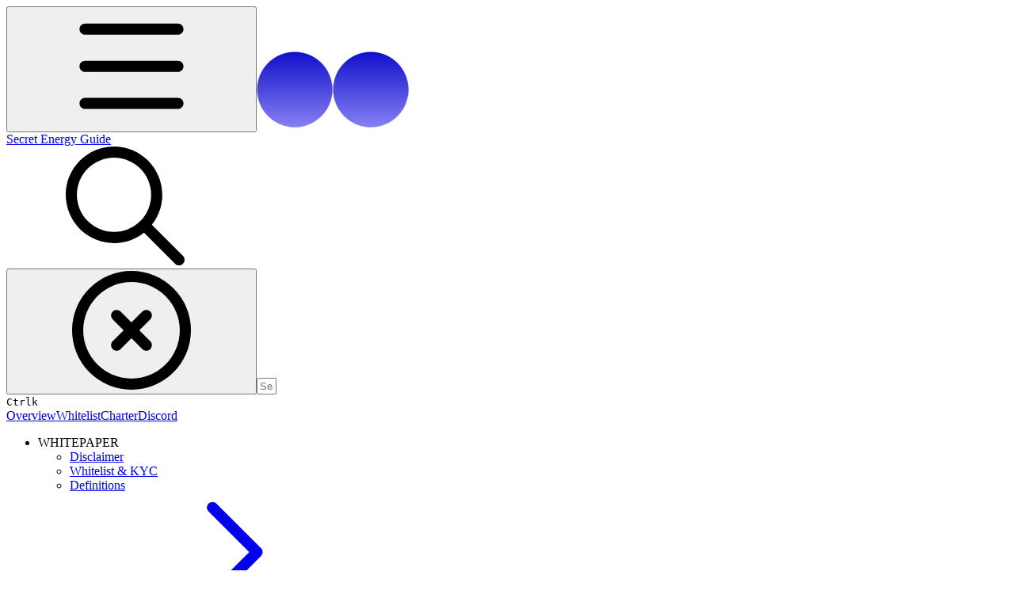

--- FILE ---
content_type: text/css
request_url: https://static-2c.gitbook.com/_next/static/css/8ff4fe51b97ee379.css
body_size: 3773
content:
@font-face{font-family:Raleway;font-style:normal;font-weight:400;font-display:swap;src:url(https://static-2c.gitbook.com/_next/static/media/200388358b398524-s.woff2) format("woff2");unicode-range:u+0460-052f,u+1c80-1c8a,u+20b4,u+2de0-2dff,u+a640-a69f,u+fe2e-fe2f}@font-face{font-family:Raleway;font-style:normal;font-weight:400;font-display:swap;src:url(https://static-2c.gitbook.com/_next/static/media/6e67fad4fa881005-s.woff2) format("woff2");unicode-range:u+0301,u+0400-045f,u+0490-0491,u+04b0-04b1,u+2116}@font-face{font-family:Raleway;font-style:normal;font-weight:400;font-display:swap;src:url(https://static-2c.gitbook.com/_next/static/media/10dadb2e82d03733-s.woff2) format("woff2");unicode-range:u+0102-0103,u+0110-0111,u+0128-0129,u+0168-0169,u+01a0-01a1,u+01af-01b0,u+0300-0301,u+0303-0304,u+0308-0309,u+0323,u+0329,u+1ea0-1ef9,u+20ab}@font-face{font-family:Raleway;font-style:normal;font-weight:400;font-display:swap;src:url(https://static-2c.gitbook.com/_next/static/media/95d1875af7c44e92-s.woff2) format("woff2");unicode-range:u+0100-02ba,u+02bd-02c5,u+02c7-02cc,u+02ce-02d7,u+02dd-02ff,u+0304,u+0308,u+0329,u+1d00-1dbf,u+1e00-1e9f,u+1ef2-1eff,u+2020,u+20a0-20ab,u+20ad-20c0,u+2113,u+2c60-2c7f,u+a720-a7ff}@font-face{font-family:Raleway;font-style:normal;font-weight:400;font-display:swap;src:url(https://static-2c.gitbook.com/_next/static/media/630c17af355fa44e-s.woff2) format("woff2");unicode-range:u+00??,u+0131,u+0152-0153,u+02bb-02bc,u+02c6,u+02da,u+02dc,u+0304,u+0308,u+0329,u+2000-206f,u+20ac,u+2122,u+2191,u+2193,u+2212,u+2215,u+feff,u+fffd}@font-face{font-family:Raleway;font-style:normal;font-weight:500;font-display:swap;src:url(https://static-2c.gitbook.com/_next/static/media/200388358b398524-s.woff2) format("woff2");unicode-range:u+0460-052f,u+1c80-1c8a,u+20b4,u+2de0-2dff,u+a640-a69f,u+fe2e-fe2f}@font-face{font-family:Raleway;font-style:normal;font-weight:500;font-display:swap;src:url(https://static-2c.gitbook.com/_next/static/media/6e67fad4fa881005-s.woff2) format("woff2");unicode-range:u+0301,u+0400-045f,u+0490-0491,u+04b0-04b1,u+2116}@font-face{font-family:Raleway;font-style:normal;font-weight:500;font-display:swap;src:url(https://static-2c.gitbook.com/_next/static/media/10dadb2e82d03733-s.woff2) format("woff2");unicode-range:u+0102-0103,u+0110-0111,u+0128-0129,u+0168-0169,u+01a0-01a1,u+01af-01b0,u+0300-0301,u+0303-0304,u+0308-0309,u+0323,u+0329,u+1ea0-1ef9,u+20ab}@font-face{font-family:Raleway;font-style:normal;font-weight:500;font-display:swap;src:url(https://static-2c.gitbook.com/_next/static/media/95d1875af7c44e92-s.woff2) format("woff2");unicode-range:u+0100-02ba,u+02bd-02c5,u+02c7-02cc,u+02ce-02d7,u+02dd-02ff,u+0304,u+0308,u+0329,u+1d00-1dbf,u+1e00-1e9f,u+1ef2-1eff,u+2020,u+20a0-20ab,u+20ad-20c0,u+2113,u+2c60-2c7f,u+a720-a7ff}@font-face{font-family:Raleway;font-style:normal;font-weight:500;font-display:swap;src:url(https://static-2c.gitbook.com/_next/static/media/630c17af355fa44e-s.woff2) format("woff2");unicode-range:u+00??,u+0131,u+0152-0153,u+02bb-02bc,u+02c6,u+02da,u+02dc,u+0304,u+0308,u+0329,u+2000-206f,u+20ac,u+2122,u+2191,u+2193,u+2212,u+2215,u+feff,u+fffd}@font-face{font-family:Raleway;font-style:normal;font-weight:600;font-display:swap;src:url(https://static-2c.gitbook.com/_next/static/media/200388358b398524-s.woff2) format("woff2");unicode-range:u+0460-052f,u+1c80-1c8a,u+20b4,u+2de0-2dff,u+a640-a69f,u+fe2e-fe2f}@font-face{font-family:Raleway;font-style:normal;font-weight:600;font-display:swap;src:url(https://static-2c.gitbook.com/_next/static/media/6e67fad4fa881005-s.woff2) format("woff2");unicode-range:u+0301,u+0400-045f,u+0490-0491,u+04b0-04b1,u+2116}@font-face{font-family:Raleway;font-style:normal;font-weight:600;font-display:swap;src:url(https://static-2c.gitbook.com/_next/static/media/10dadb2e82d03733-s.woff2) format("woff2");unicode-range:u+0102-0103,u+0110-0111,u+0128-0129,u+0168-0169,u+01a0-01a1,u+01af-01b0,u+0300-0301,u+0303-0304,u+0308-0309,u+0323,u+0329,u+1ea0-1ef9,u+20ab}@font-face{font-family:Raleway;font-style:normal;font-weight:600;font-display:swap;src:url(https://static-2c.gitbook.com/_next/static/media/95d1875af7c44e92-s.woff2) format("woff2");unicode-range:u+0100-02ba,u+02bd-02c5,u+02c7-02cc,u+02ce-02d7,u+02dd-02ff,u+0304,u+0308,u+0329,u+1d00-1dbf,u+1e00-1e9f,u+1ef2-1eff,u+2020,u+20a0-20ab,u+20ad-20c0,u+2113,u+2c60-2c7f,u+a720-a7ff}@font-face{font-family:Raleway;font-style:normal;font-weight:600;font-display:swap;src:url(https://static-2c.gitbook.com/_next/static/media/630c17af355fa44e-s.woff2) format("woff2");unicode-range:u+00??,u+0131,u+0152-0153,u+02bb-02bc,u+02c6,u+02da,u+02dc,u+0304,u+0308,u+0329,u+2000-206f,u+20ac,u+2122,u+2191,u+2193,u+2212,u+2215,u+feff,u+fffd}@font-face{font-family:Raleway;font-style:normal;font-weight:700;font-display:swap;src:url(https://static-2c.gitbook.com/_next/static/media/200388358b398524-s.woff2) format("woff2");unicode-range:u+0460-052f,u+1c80-1c8a,u+20b4,u+2de0-2dff,u+a640-a69f,u+fe2e-fe2f}@font-face{font-family:Raleway;font-style:normal;font-weight:700;font-display:swap;src:url(https://static-2c.gitbook.com/_next/static/media/6e67fad4fa881005-s.woff2) format("woff2");unicode-range:u+0301,u+0400-045f,u+0490-0491,u+04b0-04b1,u+2116}@font-face{font-family:Raleway;font-style:normal;font-weight:700;font-display:swap;src:url(https://static-2c.gitbook.com/_next/static/media/10dadb2e82d03733-s.woff2) format("woff2");unicode-range:u+0102-0103,u+0110-0111,u+0128-0129,u+0168-0169,u+01a0-01a1,u+01af-01b0,u+0300-0301,u+0303-0304,u+0308-0309,u+0323,u+0329,u+1ea0-1ef9,u+20ab}@font-face{font-family:Raleway;font-style:normal;font-weight:700;font-display:swap;src:url(https://static-2c.gitbook.com/_next/static/media/95d1875af7c44e92-s.woff2) format("woff2");unicode-range:u+0100-02ba,u+02bd-02c5,u+02c7-02cc,u+02ce-02d7,u+02dd-02ff,u+0304,u+0308,u+0329,u+1d00-1dbf,u+1e00-1e9f,u+1ef2-1eff,u+2020,u+20a0-20ab,u+20ad-20c0,u+2113,u+2c60-2c7f,u+a720-a7ff}@font-face{font-family:Raleway;font-style:normal;font-weight:700;font-display:swap;src:url(https://static-2c.gitbook.com/_next/static/media/630c17af355fa44e-s.woff2) format("woff2");unicode-range:u+00??,u+0131,u+0152-0153,u+02bb-02bc,u+02c6,u+02da,u+02dc,u+0304,u+0308,u+0329,u+2000-206f,u+20ac,u+2122,u+2191,u+2193,u+2212,u+2215,u+feff,u+fffd}@font-face{font-family:Raleway Fallback;src:local("Arial");ascent-override:90.51%;descent-override:22.53%;line-gap-override:0.00%;size-adjust:103.86%}.__className_1aa15a{font-family:Raleway,Raleway Fallback,system-ui,arial;font-style:normal}.__variable_1aa15a{--font-content:"Raleway","Raleway Fallback",system-ui,arial}@font-face{font-family:Roboto;font-style:normal;font-weight:400;font-stretch:100%;font-display:swap;src:url(https://static-2c.gitbook.com/_next/static/media/456105d6ea6d39e0-s.woff2) format("woff2");unicode-range:u+0460-052f,u+1c80-1c8a,u+20b4,u+2de0-2dff,u+a640-a69f,u+fe2e-fe2f}@font-face{font-family:Roboto;font-style:normal;font-weight:400;font-stretch:100%;font-display:swap;src:url(https://static-2c.gitbook.com/_next/static/media/24c15609eaa28576-s.woff2) format("woff2");unicode-range:u+0301,u+0400-045f,u+0490-0491,u+04b0-04b1,u+2116}@font-face{font-family:Roboto;font-style:normal;font-weight:400;font-stretch:100%;font-display:swap;src:url(https://static-2c.gitbook.com/_next/static/media/84602850c8fd81c3-s.woff2) format("woff2");unicode-range:u+1f??}@font-face{font-family:Roboto;font-style:normal;font-weight:400;font-stretch:100%;font-display:swap;src:url(https://static-2c.gitbook.com/_next/static/media/63b255f18bea0ca9-s.woff2) format("woff2");unicode-range:u+0370-0377,u+037a-037f,u+0384-038a,u+038c,u+038e-03a1,u+03a3-03ff}@font-face{font-family:Roboto;font-style:normal;font-weight:400;font-stretch:100%;font-display:swap;src:url(https://static-2c.gitbook.com/_next/static/media/70bd82ac89b4fa42-s.woff2) format("woff2");unicode-range:u+0302-0303,u+0305,u+0307-0308,u+0310,u+0312,u+0315,u+031a,u+0326-0327,u+032c,u+032f-0330,u+0332-0333,u+0338,u+033a,u+0346,u+034d,u+0391-03a1,u+03a3-03a9,u+03b1-03c9,u+03d1,u+03d5-03d6,u+03f0-03f1,u+03f4-03f5,u+2016-2017,u+2034-2038,u+203c,u+2040,u+2043,u+2047,u+2050,u+2057,u+205f,u+2070-2071,u+2074-208e,u+2090-209c,u+20d0-20dc,u+20e1,u+20e5-20ef,u+2100-2112,u+2114-2115,u+2117-2121,u+2123-214f,u+2190,u+2192,u+2194-21ae,u+21b0-21e5,u+21f1-21f2,u+21f4-2211,u+2213-2214,u+2216-22ff,u+2308-230b,u+2310,u+2319,u+231c-2321,u+2336-237a,u+237c,u+2395,u+239b-23b7,u+23d0,u+23dc-23e1,u+2474-2475,u+25af,u+25b3,u+25b7,u+25bd,u+25c1,u+25ca,u+25cc,u+25fb,u+266d-266f,u+27c0-27ff,u+2900-2aff,u+2b0e-2b11,u+2b30-2b4c,u+2bfe,u+3030,u+ff5b,u+ff5d,u+1d400-1d7ff,u+1ee??}@font-face{font-family:Roboto;font-style:normal;font-weight:400;font-stretch:100%;font-display:swap;src:url(https://static-2c.gitbook.com/_next/static/media/627d916fd739a539-s.woff2) format("woff2");unicode-range:u+0001-000c,u+000e-001f,u+007f-009f,u+20dd-20e0,u+20e2-20e4,u+2150-218f,u+2190,u+2192,u+2194-2199,u+21af,u+21e6-21f0,u+21f3,u+2218-2219,u+2299,u+22c4-22c6,u+2300-243f,u+2440-244a,u+2460-24ff,u+25a0-27bf,u+28??,u+2921-2922,u+2981,u+29bf,u+29eb,u+2b??,u+4dc0-4dff,u+fff9-fffb,u+10140-1018e,u+10190-1019c,u+101a0,u+101d0-101fd,u+102e0-102fb,u+10e60-10e7e,u+1d2c0-1d2d3,u+1d2e0-1d37f,u+1f0??,u+1f100-1f1ad,u+1f1e6-1f1ff,u+1f30d-1f30f,u+1f315,u+1f31c,u+1f31e,u+1f320-1f32c,u+1f336,u+1f378,u+1f37d,u+1f382,u+1f393-1f39f,u+1f3a7-1f3a8,u+1f3ac-1f3af,u+1f3c2,u+1f3c4-1f3c6,u+1f3ca-1f3ce,u+1f3d4-1f3e0,u+1f3ed,u+1f3f1-1f3f3,u+1f3f5-1f3f7,u+1f408,u+1f415,u+1f41f,u+1f426,u+1f43f,u+1f441-1f442,u+1f444,u+1f446-1f449,u+1f44c-1f44e,u+1f453,u+1f46a,u+1f47d,u+1f4a3,u+1f4b0,u+1f4b3,u+1f4b9,u+1f4bb,u+1f4bf,u+1f4c8-1f4cb,u+1f4d6,u+1f4da,u+1f4df,u+1f4e3-1f4e6,u+1f4ea-1f4ed,u+1f4f7,u+1f4f9-1f4fb,u+1f4fd-1f4fe,u+1f503,u+1f507-1f50b,u+1f50d,u+1f512-1f513,u+1f53e-1f54a,u+1f54f-1f5fa,u+1f610,u+1f650-1f67f,u+1f687,u+1f68d,u+1f691,u+1f694,u+1f698,u+1f6ad,u+1f6b2,u+1f6b9-1f6ba,u+1f6bc,u+1f6c6-1f6cf,u+1f6d3-1f6d7,u+1f6e0-1f6ea,u+1f6f0-1f6f3,u+1f6f7-1f6fc,u+1f7??,u+1f800-1f80b,u+1f810-1f847,u+1f850-1f859,u+1f860-1f887,u+1f890-1f8ad,u+1f8b0-1f8bb,u+1f8c0-1f8c1,u+1f900-1f90b,u+1f93b,u+1f946,u+1f984,u+1f996,u+1f9e9,u+1fa00-1fa6f,u+1fa70-1fa7c,u+1fa80-1fa89,u+1fa8f-1fac6,u+1face-1fadc,u+1fadf-1fae9,u+1faf0-1faf8,u+1fb??}@font-face{font-family:Roboto;font-style:normal;font-weight:400;font-stretch:100%;font-display:swap;src:url(https://static-2c.gitbook.com/_next/static/media/4f77bef990aad698-s.woff2) format("woff2");unicode-range:u+0102-0103,u+0110-0111,u+0128-0129,u+0168-0169,u+01a0-01a1,u+01af-01b0,u+0300-0301,u+0303-0304,u+0308-0309,u+0323,u+0329,u+1ea0-1ef9,u+20ab}@font-face{font-family:Roboto;font-style:normal;font-weight:400;font-stretch:100%;font-display:swap;src:url(https://static-2c.gitbook.com/_next/static/media/2c07349e02a7b712-s.woff2) format("woff2");unicode-range:u+0100-02ba,u+02bd-02c5,u+02c7-02cc,u+02ce-02d7,u+02dd-02ff,u+0304,u+0308,u+0329,u+1d00-1dbf,u+1e00-1e9f,u+1ef2-1eff,u+2020,u+20a0-20ab,u+20ad-20c0,u+2113,u+2c60-2c7f,u+a720-a7ff}@font-face{font-family:Roboto;font-style:normal;font-weight:400;font-stretch:100%;font-display:swap;src:url(https://static-2c.gitbook.com/_next/static/media/47cbc4e2adbc5db9-s.woff2) format("woff2");unicode-range:u+00??,u+0131,u+0152-0153,u+02bb-02bc,u+02c6,u+02da,u+02dc,u+0304,u+0308,u+0329,u+2000-206f,u+20ac,u+2122,u+2191,u+2193,u+2212,u+2215,u+feff,u+fffd}@font-face{font-family:Roboto;font-style:normal;font-weight:500;font-stretch:100%;font-display:swap;src:url(https://static-2c.gitbook.com/_next/static/media/456105d6ea6d39e0-s.woff2) format("woff2");unicode-range:u+0460-052f,u+1c80-1c8a,u+20b4,u+2de0-2dff,u+a640-a69f,u+fe2e-fe2f}@font-face{font-family:Roboto;font-style:normal;font-weight:500;font-stretch:100%;font-display:swap;src:url(https://static-2c.gitbook.com/_next/static/media/24c15609eaa28576-s.woff2) format("woff2");unicode-range:u+0301,u+0400-045f,u+0490-0491,u+04b0-04b1,u+2116}@font-face{font-family:Roboto;font-style:normal;font-weight:500;font-stretch:100%;font-display:swap;src:url(https://static-2c.gitbook.com/_next/static/media/84602850c8fd81c3-s.woff2) format("woff2");unicode-range:u+1f??}@font-face{font-family:Roboto;font-style:normal;font-weight:500;font-stretch:100%;font-display:swap;src:url(https://static-2c.gitbook.com/_next/static/media/63b255f18bea0ca9-s.woff2) format("woff2");unicode-range:u+0370-0377,u+037a-037f,u+0384-038a,u+038c,u+038e-03a1,u+03a3-03ff}@font-face{font-family:Roboto;font-style:normal;font-weight:500;font-stretch:100%;font-display:swap;src:url(https://static-2c.gitbook.com/_next/static/media/70bd82ac89b4fa42-s.woff2) format("woff2");unicode-range:u+0302-0303,u+0305,u+0307-0308,u+0310,u+0312,u+0315,u+031a,u+0326-0327,u+032c,u+032f-0330,u+0332-0333,u+0338,u+033a,u+0346,u+034d,u+0391-03a1,u+03a3-03a9,u+03b1-03c9,u+03d1,u+03d5-03d6,u+03f0-03f1,u+03f4-03f5,u+2016-2017,u+2034-2038,u+203c,u+2040,u+2043,u+2047,u+2050,u+2057,u+205f,u+2070-2071,u+2074-208e,u+2090-209c,u+20d0-20dc,u+20e1,u+20e5-20ef,u+2100-2112,u+2114-2115,u+2117-2121,u+2123-214f,u+2190,u+2192,u+2194-21ae,u+21b0-21e5,u+21f1-21f2,u+21f4-2211,u+2213-2214,u+2216-22ff,u+2308-230b,u+2310,u+2319,u+231c-2321,u+2336-237a,u+237c,u+2395,u+239b-23b7,u+23d0,u+23dc-23e1,u+2474-2475,u+25af,u+25b3,u+25b7,u+25bd,u+25c1,u+25ca,u+25cc,u+25fb,u+266d-266f,u+27c0-27ff,u+2900-2aff,u+2b0e-2b11,u+2b30-2b4c,u+2bfe,u+3030,u+ff5b,u+ff5d,u+1d400-1d7ff,u+1ee??}@font-face{font-family:Roboto;font-style:normal;font-weight:500;font-stretch:100%;font-display:swap;src:url(https://static-2c.gitbook.com/_next/static/media/627d916fd739a539-s.woff2) format("woff2");unicode-range:u+0001-000c,u+000e-001f,u+007f-009f,u+20dd-20e0,u+20e2-20e4,u+2150-218f,u+2190,u+2192,u+2194-2199,u+21af,u+21e6-21f0,u+21f3,u+2218-2219,u+2299,u+22c4-22c6,u+2300-243f,u+2440-244a,u+2460-24ff,u+25a0-27bf,u+28??,u+2921-2922,u+2981,u+29bf,u+29eb,u+2b??,u+4dc0-4dff,u+fff9-fffb,u+10140-1018e,u+10190-1019c,u+101a0,u+101d0-101fd,u+102e0-102fb,u+10e60-10e7e,u+1d2c0-1d2d3,u+1d2e0-1d37f,u+1f0??,u+1f100-1f1ad,u+1f1e6-1f1ff,u+1f30d-1f30f,u+1f315,u+1f31c,u+1f31e,u+1f320-1f32c,u+1f336,u+1f378,u+1f37d,u+1f382,u+1f393-1f39f,u+1f3a7-1f3a8,u+1f3ac-1f3af,u+1f3c2,u+1f3c4-1f3c6,u+1f3ca-1f3ce,u+1f3d4-1f3e0,u+1f3ed,u+1f3f1-1f3f3,u+1f3f5-1f3f7,u+1f408,u+1f415,u+1f41f,u+1f426,u+1f43f,u+1f441-1f442,u+1f444,u+1f446-1f449,u+1f44c-1f44e,u+1f453,u+1f46a,u+1f47d,u+1f4a3,u+1f4b0,u+1f4b3,u+1f4b9,u+1f4bb,u+1f4bf,u+1f4c8-1f4cb,u+1f4d6,u+1f4da,u+1f4df,u+1f4e3-1f4e6,u+1f4ea-1f4ed,u+1f4f7,u+1f4f9-1f4fb,u+1f4fd-1f4fe,u+1f503,u+1f507-1f50b,u+1f50d,u+1f512-1f513,u+1f53e-1f54a,u+1f54f-1f5fa,u+1f610,u+1f650-1f67f,u+1f687,u+1f68d,u+1f691,u+1f694,u+1f698,u+1f6ad,u+1f6b2,u+1f6b9-1f6ba,u+1f6bc,u+1f6c6-1f6cf,u+1f6d3-1f6d7,u+1f6e0-1f6ea,u+1f6f0-1f6f3,u+1f6f7-1f6fc,u+1f7??,u+1f800-1f80b,u+1f810-1f847,u+1f850-1f859,u+1f860-1f887,u+1f890-1f8ad,u+1f8b0-1f8bb,u+1f8c0-1f8c1,u+1f900-1f90b,u+1f93b,u+1f946,u+1f984,u+1f996,u+1f9e9,u+1fa00-1fa6f,u+1fa70-1fa7c,u+1fa80-1fa89,u+1fa8f-1fac6,u+1face-1fadc,u+1fadf-1fae9,u+1faf0-1faf8,u+1fb??}@font-face{font-family:Roboto;font-style:normal;font-weight:500;font-stretch:100%;font-display:swap;src:url(https://static-2c.gitbook.com/_next/static/media/4f77bef990aad698-s.woff2) format("woff2");unicode-range:u+0102-0103,u+0110-0111,u+0128-0129,u+0168-0169,u+01a0-01a1,u+01af-01b0,u+0300-0301,u+0303-0304,u+0308-0309,u+0323,u+0329,u+1ea0-1ef9,u+20ab}@font-face{font-family:Roboto;font-style:normal;font-weight:500;font-stretch:100%;font-display:swap;src:url(https://static-2c.gitbook.com/_next/static/media/2c07349e02a7b712-s.woff2) format("woff2");unicode-range:u+0100-02ba,u+02bd-02c5,u+02c7-02cc,u+02ce-02d7,u+02dd-02ff,u+0304,u+0308,u+0329,u+1d00-1dbf,u+1e00-1e9f,u+1ef2-1eff,u+2020,u+20a0-20ab,u+20ad-20c0,u+2113,u+2c60-2c7f,u+a720-a7ff}@font-face{font-family:Roboto;font-style:normal;font-weight:500;font-stretch:100%;font-display:swap;src:url(https://static-2c.gitbook.com/_next/static/media/47cbc4e2adbc5db9-s.woff2) format("woff2");unicode-range:u+00??,u+0131,u+0152-0153,u+02bb-02bc,u+02c6,u+02da,u+02dc,u+0304,u+0308,u+0329,u+2000-206f,u+20ac,u+2122,u+2191,u+2193,u+2212,u+2215,u+feff,u+fffd}@font-face{font-family:Roboto;font-style:normal;font-weight:600;font-stretch:100%;font-display:swap;src:url(https://static-2c.gitbook.com/_next/static/media/456105d6ea6d39e0-s.woff2) format("woff2");unicode-range:u+0460-052f,u+1c80-1c8a,u+20b4,u+2de0-2dff,u+a640-a69f,u+fe2e-fe2f}@font-face{font-family:Roboto;font-style:normal;font-weight:600;font-stretch:100%;font-display:swap;src:url(https://static-2c.gitbook.com/_next/static/media/24c15609eaa28576-s.woff2) format("woff2");unicode-range:u+0301,u+0400-045f,u+0490-0491,u+04b0-04b1,u+2116}@font-face{font-family:Roboto;font-style:normal;font-weight:600;font-stretch:100%;font-display:swap;src:url(https://static-2c.gitbook.com/_next/static/media/84602850c8fd81c3-s.woff2) format("woff2");unicode-range:u+1f??}@font-face{font-family:Roboto;font-style:normal;font-weight:600;font-stretch:100%;font-display:swap;src:url(https://static-2c.gitbook.com/_next/static/media/63b255f18bea0ca9-s.woff2) format("woff2");unicode-range:u+0370-0377,u+037a-037f,u+0384-038a,u+038c,u+038e-03a1,u+03a3-03ff}@font-face{font-family:Roboto;font-style:normal;font-weight:600;font-stretch:100%;font-display:swap;src:url(https://static-2c.gitbook.com/_next/static/media/70bd82ac89b4fa42-s.woff2) format("woff2");unicode-range:u+0302-0303,u+0305,u+0307-0308,u+0310,u+0312,u+0315,u+031a,u+0326-0327,u+032c,u+032f-0330,u+0332-0333,u+0338,u+033a,u+0346,u+034d,u+0391-03a1,u+03a3-03a9,u+03b1-03c9,u+03d1,u+03d5-03d6,u+03f0-03f1,u+03f4-03f5,u+2016-2017,u+2034-2038,u+203c,u+2040,u+2043,u+2047,u+2050,u+2057,u+205f,u+2070-2071,u+2074-208e,u+2090-209c,u+20d0-20dc,u+20e1,u+20e5-20ef,u+2100-2112,u+2114-2115,u+2117-2121,u+2123-214f,u+2190,u+2192,u+2194-21ae,u+21b0-21e5,u+21f1-21f2,u+21f4-2211,u+2213-2214,u+2216-22ff,u+2308-230b,u+2310,u+2319,u+231c-2321,u+2336-237a,u+237c,u+2395,u+239b-23b7,u+23d0,u+23dc-23e1,u+2474-2475,u+25af,u+25b3,u+25b7,u+25bd,u+25c1,u+25ca,u+25cc,u+25fb,u+266d-266f,u+27c0-27ff,u+2900-2aff,u+2b0e-2b11,u+2b30-2b4c,u+2bfe,u+3030,u+ff5b,u+ff5d,u+1d400-1d7ff,u+1ee??}@font-face{font-family:Roboto;font-style:normal;font-weight:600;font-stretch:100%;font-display:swap;src:url(https://static-2c.gitbook.com/_next/static/media/627d916fd739a539-s.woff2) format("woff2");unicode-range:u+0001-000c,u+000e-001f,u+007f-009f,u+20dd-20e0,u+20e2-20e4,u+2150-218f,u+2190,u+2192,u+2194-2199,u+21af,u+21e6-21f0,u+21f3,u+2218-2219,u+2299,u+22c4-22c6,u+2300-243f,u+2440-244a,u+2460-24ff,u+25a0-27bf,u+28??,u+2921-2922,u+2981,u+29bf,u+29eb,u+2b??,u+4dc0-4dff,u+fff9-fffb,u+10140-1018e,u+10190-1019c,u+101a0,u+101d0-101fd,u+102e0-102fb,u+10e60-10e7e,u+1d2c0-1d2d3,u+1d2e0-1d37f,u+1f0??,u+1f100-1f1ad,u+1f1e6-1f1ff,u+1f30d-1f30f,u+1f315,u+1f31c,u+1f31e,u+1f320-1f32c,u+1f336,u+1f378,u+1f37d,u+1f382,u+1f393-1f39f,u+1f3a7-1f3a8,u+1f3ac-1f3af,u+1f3c2,u+1f3c4-1f3c6,u+1f3ca-1f3ce,u+1f3d4-1f3e0,u+1f3ed,u+1f3f1-1f3f3,u+1f3f5-1f3f7,u+1f408,u+1f415,u+1f41f,u+1f426,u+1f43f,u+1f441-1f442,u+1f444,u+1f446-1f449,u+1f44c-1f44e,u+1f453,u+1f46a,u+1f47d,u+1f4a3,u+1f4b0,u+1f4b3,u+1f4b9,u+1f4bb,u+1f4bf,u+1f4c8-1f4cb,u+1f4d6,u+1f4da,u+1f4df,u+1f4e3-1f4e6,u+1f4ea-1f4ed,u+1f4f7,u+1f4f9-1f4fb,u+1f4fd-1f4fe,u+1f503,u+1f507-1f50b,u+1f50d,u+1f512-1f513,u+1f53e-1f54a,u+1f54f-1f5fa,u+1f610,u+1f650-1f67f,u+1f687,u+1f68d,u+1f691,u+1f694,u+1f698,u+1f6ad,u+1f6b2,u+1f6b9-1f6ba,u+1f6bc,u+1f6c6-1f6cf,u+1f6d3-1f6d7,u+1f6e0-1f6ea,u+1f6f0-1f6f3,u+1f6f7-1f6fc,u+1f7??,u+1f800-1f80b,u+1f810-1f847,u+1f850-1f859,u+1f860-1f887,u+1f890-1f8ad,u+1f8b0-1f8bb,u+1f8c0-1f8c1,u+1f900-1f90b,u+1f93b,u+1f946,u+1f984,u+1f996,u+1f9e9,u+1fa00-1fa6f,u+1fa70-1fa7c,u+1fa80-1fa89,u+1fa8f-1fac6,u+1face-1fadc,u+1fadf-1fae9,u+1faf0-1faf8,u+1fb??}@font-face{font-family:Roboto;font-style:normal;font-weight:600;font-stretch:100%;font-display:swap;src:url(https://static-2c.gitbook.com/_next/static/media/4f77bef990aad698-s.woff2) format("woff2");unicode-range:u+0102-0103,u+0110-0111,u+0128-0129,u+0168-0169,u+01a0-01a1,u+01af-01b0,u+0300-0301,u+0303-0304,u+0308-0309,u+0323,u+0329,u+1ea0-1ef9,u+20ab}@font-face{font-family:Roboto;font-style:normal;font-weight:600;font-stretch:100%;font-display:swap;src:url(https://static-2c.gitbook.com/_next/static/media/2c07349e02a7b712-s.woff2) format("woff2");unicode-range:u+0100-02ba,u+02bd-02c5,u+02c7-02cc,u+02ce-02d7,u+02dd-02ff,u+0304,u+0308,u+0329,u+1d00-1dbf,u+1e00-1e9f,u+1ef2-1eff,u+2020,u+20a0-20ab,u+20ad-20c0,u+2113,u+2c60-2c7f,u+a720-a7ff}@font-face{font-family:Roboto;font-style:normal;font-weight:600;font-stretch:100%;font-display:swap;src:url(https://static-2c.gitbook.com/_next/static/media/47cbc4e2adbc5db9-s.woff2) format("woff2");unicode-range:u+00??,u+0131,u+0152-0153,u+02bb-02bc,u+02c6,u+02da,u+02dc,u+0304,u+0308,u+0329,u+2000-206f,u+20ac,u+2122,u+2191,u+2193,u+2212,u+2215,u+feff,u+fffd}@font-face{font-family:Roboto;font-style:normal;font-weight:700;font-stretch:100%;font-display:swap;src:url(https://static-2c.gitbook.com/_next/static/media/456105d6ea6d39e0-s.woff2) format("woff2");unicode-range:u+0460-052f,u+1c80-1c8a,u+20b4,u+2de0-2dff,u+a640-a69f,u+fe2e-fe2f}@font-face{font-family:Roboto;font-style:normal;font-weight:700;font-stretch:100%;font-display:swap;src:url(https://static-2c.gitbook.com/_next/static/media/24c15609eaa28576-s.woff2) format("woff2");unicode-range:u+0301,u+0400-045f,u+0490-0491,u+04b0-04b1,u+2116}@font-face{font-family:Roboto;font-style:normal;font-weight:700;font-stretch:100%;font-display:swap;src:url(https://static-2c.gitbook.com/_next/static/media/84602850c8fd81c3-s.woff2) format("woff2");unicode-range:u+1f??}@font-face{font-family:Roboto;font-style:normal;font-weight:700;font-stretch:100%;font-display:swap;src:url(https://static-2c.gitbook.com/_next/static/media/63b255f18bea0ca9-s.woff2) format("woff2");unicode-range:u+0370-0377,u+037a-037f,u+0384-038a,u+038c,u+038e-03a1,u+03a3-03ff}@font-face{font-family:Roboto;font-style:normal;font-weight:700;font-stretch:100%;font-display:swap;src:url(https://static-2c.gitbook.com/_next/static/media/70bd82ac89b4fa42-s.woff2) format("woff2");unicode-range:u+0302-0303,u+0305,u+0307-0308,u+0310,u+0312,u+0315,u+031a,u+0326-0327,u+032c,u+032f-0330,u+0332-0333,u+0338,u+033a,u+0346,u+034d,u+0391-03a1,u+03a3-03a9,u+03b1-03c9,u+03d1,u+03d5-03d6,u+03f0-03f1,u+03f4-03f5,u+2016-2017,u+2034-2038,u+203c,u+2040,u+2043,u+2047,u+2050,u+2057,u+205f,u+2070-2071,u+2074-208e,u+2090-209c,u+20d0-20dc,u+20e1,u+20e5-20ef,u+2100-2112,u+2114-2115,u+2117-2121,u+2123-214f,u+2190,u+2192,u+2194-21ae,u+21b0-21e5,u+21f1-21f2,u+21f4-2211,u+2213-2214,u+2216-22ff,u+2308-230b,u+2310,u+2319,u+231c-2321,u+2336-237a,u+237c,u+2395,u+239b-23b7,u+23d0,u+23dc-23e1,u+2474-2475,u+25af,u+25b3,u+25b7,u+25bd,u+25c1,u+25ca,u+25cc,u+25fb,u+266d-266f,u+27c0-27ff,u+2900-2aff,u+2b0e-2b11,u+2b30-2b4c,u+2bfe,u+3030,u+ff5b,u+ff5d,u+1d400-1d7ff,u+1ee??}@font-face{font-family:Roboto;font-style:normal;font-weight:700;font-stretch:100%;font-display:swap;src:url(https://static-2c.gitbook.com/_next/static/media/627d916fd739a539-s.woff2) format("woff2");unicode-range:u+0001-000c,u+000e-001f,u+007f-009f,u+20dd-20e0,u+20e2-20e4,u+2150-218f,u+2190,u+2192,u+2194-2199,u+21af,u+21e6-21f0,u+21f3,u+2218-2219,u+2299,u+22c4-22c6,u+2300-243f,u+2440-244a,u+2460-24ff,u+25a0-27bf,u+28??,u+2921-2922,u+2981,u+29bf,u+29eb,u+2b??,u+4dc0-4dff,u+fff9-fffb,u+10140-1018e,u+10190-1019c,u+101a0,u+101d0-101fd,u+102e0-102fb,u+10e60-10e7e,u+1d2c0-1d2d3,u+1d2e0-1d37f,u+1f0??,u+1f100-1f1ad,u+1f1e6-1f1ff,u+1f30d-1f30f,u+1f315,u+1f31c,u+1f31e,u+1f320-1f32c,u+1f336,u+1f378,u+1f37d,u+1f382,u+1f393-1f39f,u+1f3a7-1f3a8,u+1f3ac-1f3af,u+1f3c2,u+1f3c4-1f3c6,u+1f3ca-1f3ce,u+1f3d4-1f3e0,u+1f3ed,u+1f3f1-1f3f3,u+1f3f5-1f3f7,u+1f408,u+1f415,u+1f41f,u+1f426,u+1f43f,u+1f441-1f442,u+1f444,u+1f446-1f449,u+1f44c-1f44e,u+1f453,u+1f46a,u+1f47d,u+1f4a3,u+1f4b0,u+1f4b3,u+1f4b9,u+1f4bb,u+1f4bf,u+1f4c8-1f4cb,u+1f4d6,u+1f4da,u+1f4df,u+1f4e3-1f4e6,u+1f4ea-1f4ed,u+1f4f7,u+1f4f9-1f4fb,u+1f4fd-1f4fe,u+1f503,u+1f507-1f50b,u+1f50d,u+1f512-1f513,u+1f53e-1f54a,u+1f54f-1f5fa,u+1f610,u+1f650-1f67f,u+1f687,u+1f68d,u+1f691,u+1f694,u+1f698,u+1f6ad,u+1f6b2,u+1f6b9-1f6ba,u+1f6bc,u+1f6c6-1f6cf,u+1f6d3-1f6d7,u+1f6e0-1f6ea,u+1f6f0-1f6f3,u+1f6f7-1f6fc,u+1f7??,u+1f800-1f80b,u+1f810-1f847,u+1f850-1f859,u+1f860-1f887,u+1f890-1f8ad,u+1f8b0-1f8bb,u+1f8c0-1f8c1,u+1f900-1f90b,u+1f93b,u+1f946,u+1f984,u+1f996,u+1f9e9,u+1fa00-1fa6f,u+1fa70-1fa7c,u+1fa80-1fa89,u+1fa8f-1fac6,u+1face-1fadc,u+1fadf-1fae9,u+1faf0-1faf8,u+1fb??}@font-face{font-family:Roboto;font-style:normal;font-weight:700;font-stretch:100%;font-display:swap;src:url(https://static-2c.gitbook.com/_next/static/media/4f77bef990aad698-s.woff2) format("woff2");unicode-range:u+0102-0103,u+0110-0111,u+0128-0129,u+0168-0169,u+01a0-01a1,u+01af-01b0,u+0300-0301,u+0303-0304,u+0308-0309,u+0323,u+0329,u+1ea0-1ef9,u+20ab}@font-face{font-family:Roboto;font-style:normal;font-weight:700;font-stretch:100%;font-display:swap;src:url(https://static-2c.gitbook.com/_next/static/media/2c07349e02a7b712-s.woff2) format("woff2");unicode-range:u+0100-02ba,u+02bd-02c5,u+02c7-02cc,u+02ce-02d7,u+02dd-02ff,u+0304,u+0308,u+0329,u+1d00-1dbf,u+1e00-1e9f,u+1ef2-1eff,u+2020,u+20a0-20ab,u+20ad-20c0,u+2113,u+2c60-2c7f,u+a720-a7ff}@font-face{font-family:Roboto;font-style:normal;font-weight:700;font-stretch:100%;font-display:swap;src:url(https://static-2c.gitbook.com/_next/static/media/47cbc4e2adbc5db9-s.woff2) format("woff2");unicode-range:u+00??,u+0131,u+0152-0153,u+02bb-02bc,u+02c6,u+02da,u+02dc,u+0304,u+0308,u+0329,u+2000-206f,u+20ac,u+2122,u+2191,u+2193,u+2212,u+2215,u+feff,u+fffd}@font-face{font-family:Roboto Fallback;src:local("Arial");ascent-override:92.98%;descent-override:24.47%;line-gap-override:0.00%;size-adjust:99.78%}.__className_c51893{font-family:Roboto,Roboto Fallback,system-ui,arial;font-style:normal}.__variable_c51893{--font-content:"Roboto","Roboto Fallback",system-ui,arial}@font-face{font-family:Roboto Slab;font-style:normal;font-weight:400;font-display:swap;src:url(https://static-2c.gitbook.com/_next/static/media/9329b4c88e9a4c65-s.woff2) format("woff2");unicode-range:u+0460-052f,u+1c80-1c8a,u+20b4,u+2de0-2dff,u+a640-a69f,u+fe2e-fe2f}@font-face{font-family:Roboto Slab;font-style:normal;font-weight:400;font-display:swap;src:url(https://static-2c.gitbook.com/_next/static/media/9f0283fb0a17d415-s.woff2) format("woff2");unicode-range:u+0301,u+0400-045f,u+0490-0491,u+04b0-04b1,u+2116}@font-face{font-family:Roboto Slab;font-style:normal;font-weight:400;font-display:swap;src:url(https://static-2c.gitbook.com/_next/static/media/b23d6f79e2f70fe0-s.woff2) format("woff2");unicode-range:u+1f??}@font-face{font-family:Roboto Slab;font-style:normal;font-weight:400;font-display:swap;src:url(https://static-2c.gitbook.com/_next/static/media/15654ee4be496d3b-s.woff2) format("woff2");unicode-range:u+0370-0377,u+037a-037f,u+0384-038a,u+038c,u+038e-03a1,u+03a3-03ff}@font-face{font-family:Roboto Slab;font-style:normal;font-weight:400;font-display:swap;src:url(https://static-2c.gitbook.com/_next/static/media/3ccba4c07802ced8-s.woff2) format("woff2");unicode-range:u+0102-0103,u+0110-0111,u+0128-0129,u+0168-0169,u+01a0-01a1,u+01af-01b0,u+0300-0301,u+0303-0304,u+0308-0309,u+0323,u+0329,u+1ea0-1ef9,u+20ab}@font-face{font-family:Roboto Slab;font-style:normal;font-weight:400;font-display:swap;src:url(https://static-2c.gitbook.com/_next/static/media/f87b4cd8ba51c436-s.woff2) format("woff2");unicode-range:u+0100-02ba,u+02bd-02c5,u+02c7-02cc,u+02ce-02d7,u+02dd-02ff,u+0304,u+0308,u+0329,u+1d00-1dbf,u+1e00-1e9f,u+1ef2-1eff,u+2020,u+20a0-20ab,u+20ad-20c0,u+2113,u+2c60-2c7f,u+a720-a7ff}@font-face{font-family:Roboto Slab;font-style:normal;font-weight:400;font-display:swap;src:url(https://static-2c.gitbook.com/_next/static/media/a88c13d5f58b71d4-s.woff2) format("woff2");unicode-range:u+00??,u+0131,u+0152-0153,u+02bb-02bc,u+02c6,u+02da,u+02dc,u+0304,u+0308,u+0329,u+2000-206f,u+20ac,u+2122,u+2191,u+2193,u+2212,u+2215,u+feff,u+fffd}@font-face{font-family:Roboto Slab;font-style:normal;font-weight:500;font-display:swap;src:url(https://static-2c.gitbook.com/_next/static/media/9329b4c88e9a4c65-s.woff2) format("woff2");unicode-range:u+0460-052f,u+1c80-1c8a,u+20b4,u+2de0-2dff,u+a640-a69f,u+fe2e-fe2f}@font-face{font-family:Roboto Slab;font-style:normal;font-weight:500;font-display:swap;src:url(https://static-2c.gitbook.com/_next/static/media/9f0283fb0a17d415-s.woff2) format("woff2");unicode-range:u+0301,u+0400-045f,u+0490-0491,u+04b0-04b1,u+2116}@font-face{font-family:Roboto Slab;font-style:normal;font-weight:500;font-display:swap;src:url(https://static-2c.gitbook.com/_next/static/media/b23d6f79e2f70fe0-s.woff2) format("woff2");unicode-range:u+1f??}@font-face{font-family:Roboto Slab;font-style:normal;font-weight:500;font-display:swap;src:url(https://static-2c.gitbook.com/_next/static/media/15654ee4be496d3b-s.woff2) format("woff2");unicode-range:u+0370-0377,u+037a-037f,u+0384-038a,u+038c,u+038e-03a1,u+03a3-03ff}@font-face{font-family:Roboto Slab;font-style:normal;font-weight:500;font-display:swap;src:url(https://static-2c.gitbook.com/_next/static/media/3ccba4c07802ced8-s.woff2) format("woff2");unicode-range:u+0102-0103,u+0110-0111,u+0128-0129,u+0168-0169,u+01a0-01a1,u+01af-01b0,u+0300-0301,u+0303-0304,u+0308-0309,u+0323,u+0329,u+1ea0-1ef9,u+20ab}@font-face{font-family:Roboto Slab;font-style:normal;font-weight:500;font-display:swap;src:url(https://static-2c.gitbook.com/_next/static/media/f87b4cd8ba51c436-s.woff2) format("woff2");unicode-range:u+0100-02ba,u+02bd-02c5,u+02c7-02cc,u+02ce-02d7,u+02dd-02ff,u+0304,u+0308,u+0329,u+1d00-1dbf,u+1e00-1e9f,u+1ef2-1eff,u+2020,u+20a0-20ab,u+20ad-20c0,u+2113,u+2c60-2c7f,u+a720-a7ff}@font-face{font-family:Roboto Slab;font-style:normal;font-weight:500;font-display:swap;src:url(https://static-2c.gitbook.com/_next/static/media/a88c13d5f58b71d4-s.woff2) format("woff2");unicode-range:u+00??,u+0131,u+0152-0153,u+02bb-02bc,u+02c6,u+02da,u+02dc,u+0304,u+0308,u+0329,u+2000-206f,u+20ac,u+2122,u+2191,u+2193,u+2212,u+2215,u+feff,u+fffd}@font-face{font-family:Roboto Slab;font-style:normal;font-weight:600;font-display:swap;src:url(https://static-2c.gitbook.com/_next/static/media/9329b4c88e9a4c65-s.woff2) format("woff2");unicode-range:u+0460-052f,u+1c80-1c8a,u+20b4,u+2de0-2dff,u+a640-a69f,u+fe2e-fe2f}@font-face{font-family:Roboto Slab;font-style:normal;font-weight:600;font-display:swap;src:url(https://static-2c.gitbook.com/_next/static/media/9f0283fb0a17d415-s.woff2) format("woff2");unicode-range:u+0301,u+0400-045f,u+0490-0491,u+04b0-04b1,u+2116}@font-face{font-family:Roboto Slab;font-style:normal;font-weight:600;font-display:swap;src:url(https://static-2c.gitbook.com/_next/static/media/b23d6f79e2f70fe0-s.woff2) format("woff2");unicode-range:u+1f??}@font-face{font-family:Roboto Slab;font-style:normal;font-weight:600;font-display:swap;src:url(https://static-2c.gitbook.com/_next/static/media/15654ee4be496d3b-s.woff2) format("woff2");unicode-range:u+0370-0377,u+037a-037f,u+0384-038a,u+038c,u+038e-03a1,u+03a3-03ff}@font-face{font-family:Roboto Slab;font-style:normal;font-weight:600;font-display:swap;src:url(https://static-2c.gitbook.com/_next/static/media/3ccba4c07802ced8-s.woff2) format("woff2");unicode-range:u+0102-0103,u+0110-0111,u+0128-0129,u+0168-0169,u+01a0-01a1,u+01af-01b0,u+0300-0301,u+0303-0304,u+0308-0309,u+0323,u+0329,u+1ea0-1ef9,u+20ab}@font-face{font-family:Roboto Slab;font-style:normal;font-weight:600;font-display:swap;src:url(https://static-2c.gitbook.com/_next/static/media/f87b4cd8ba51c436-s.woff2) format("woff2");unicode-range:u+0100-02ba,u+02bd-02c5,u+02c7-02cc,u+02ce-02d7,u+02dd-02ff,u+0304,u+0308,u+0329,u+1d00-1dbf,u+1e00-1e9f,u+1ef2-1eff,u+2020,u+20a0-20ab,u+20ad-20c0,u+2113,u+2c60-2c7f,u+a720-a7ff}@font-face{font-family:Roboto Slab;font-style:normal;font-weight:600;font-display:swap;src:url(https://static-2c.gitbook.com/_next/static/media/a88c13d5f58b71d4-s.woff2) format("woff2");unicode-range:u+00??,u+0131,u+0152-0153,u+02bb-02bc,u+02c6,u+02da,u+02dc,u+0304,u+0308,u+0329,u+2000-206f,u+20ac,u+2122,u+2191,u+2193,u+2212,u+2215,u+feff,u+fffd}@font-face{font-family:Roboto Slab;font-style:normal;font-weight:700;font-display:swap;src:url(https://static-2c.gitbook.com/_next/static/media/9329b4c88e9a4c65-s.woff2) format("woff2");unicode-range:u+0460-052f,u+1c80-1c8a,u+20b4,u+2de0-2dff,u+a640-a69f,u+fe2e-fe2f}@font-face{font-family:Roboto Slab;font-style:normal;font-weight:700;font-display:swap;src:url(https://static-2c.gitbook.com/_next/static/media/9f0283fb0a17d415-s.woff2) format("woff2");unicode-range:u+0301,u+0400-045f,u+0490-0491,u+04b0-04b1,u+2116}@font-face{font-family:Roboto Slab;font-style:normal;font-weight:700;font-display:swap;src:url(https://static-2c.gitbook.com/_next/static/media/b23d6f79e2f70fe0-s.woff2) format("woff2");unicode-range:u+1f??}@font-face{font-family:Roboto Slab;font-style:normal;font-weight:700;font-display:swap;src:url(https://static-2c.gitbook.com/_next/static/media/15654ee4be496d3b-s.woff2) format("woff2");unicode-range:u+0370-0377,u+037a-037f,u+0384-038a,u+038c,u+038e-03a1,u+03a3-03ff}@font-face{font-family:Roboto Slab;font-style:normal;font-weight:700;font-display:swap;src:url(https://static-2c.gitbook.com/_next/static/media/3ccba4c07802ced8-s.woff2) format("woff2");unicode-range:u+0102-0103,u+0110-0111,u+0128-0129,u+0168-0169,u+01a0-01a1,u+01af-01b0,u+0300-0301,u+0303-0304,u+0308-0309,u+0323,u+0329,u+1ea0-1ef9,u+20ab}@font-face{font-family:Roboto Slab;font-style:normal;font-weight:700;font-display:swap;src:url(https://static-2c.gitbook.com/_next/static/media/f87b4cd8ba51c436-s.woff2) format("woff2");unicode-range:u+0100-02ba,u+02bd-02c5,u+02c7-02cc,u+02ce-02d7,u+02dd-02ff,u+0304,u+0308,u+0329,u+1d00-1dbf,u+1e00-1e9f,u+1ef2-1eff,u+2020,u+20a0-20ab,u+20ad-20c0,u+2113,u+2c60-2c7f,u+a720-a7ff}@font-face{font-family:Roboto Slab;font-style:normal;font-weight:700;font-display:swap;src:url(https://static-2c.gitbook.com/_next/static/media/a88c13d5f58b71d4-s.woff2) format("woff2");unicode-range:u+00??,u+0131,u+0152-0153,u+02bb-02bc,u+02c6,u+02da,u+02dc,u+0304,u+0308,u+0329,u+2000-206f,u+20ac,u+2122,u+2191,u+2193,u+2212,u+2215,u+feff,u+fffd}@font-face{font-family:Roboto Slab Fallback;src:local("Times New Roman");ascent-override:89.69%;descent-override:23.20%;line-gap-override:0.00%;size-adjust:116.83%}.__className_041407{font-family:Roboto Slab,Roboto Slab Fallback,system-ui,arial;font-style:normal}.__variable_041407{--font-content:"Roboto Slab","Roboto Slab Fallback",system-ui,arial}@font-face{font-family:Source Sans\ 3;font-style:normal;font-weight:400;font-display:swap;src:url(https://static-2c.gitbook.com/_next/static/media/88da59c891d37117-s.woff2) format("woff2");unicode-range:u+0460-052f,u+1c80-1c8a,u+20b4,u+2de0-2dff,u+a640-a69f,u+fe2e-fe2f}@font-face{font-family:Source Sans\ 3;font-style:normal;font-weight:400;font-display:swap;src:url(https://static-2c.gitbook.com/_next/static/media/1e377d93cbdd6b44-s.woff2) format("woff2");unicode-range:u+0301,u+0400-045f,u+0490-0491,u+04b0-04b1,u+2116}@font-face{font-family:Source Sans\ 3;font-style:normal;font-weight:400;font-display:swap;src:url(https://static-2c.gitbook.com/_next/static/media/36d711d427a06e51-s.woff2) format("woff2");unicode-range:u+1f??}@font-face{font-family:Source Sans\ 3;font-style:normal;font-weight:400;font-display:swap;src:url(https://static-2c.gitbook.com/_next/static/media/f1f7cdf240180e28-s.woff2) format("woff2");unicode-range:u+0370-0377,u+037a-037f,u+0384-038a,u+038c,u+038e-03a1,u+03a3-03ff}@font-face{font-family:Source Sans\ 3;font-style:normal;font-weight:400;font-display:swap;src:url(https://static-2c.gitbook.com/_next/static/media/55fbdf033607a0e1-s.woff2) format("woff2");unicode-range:u+0102-0103,u+0110-0111,u+0128-0129,u+0168-0169,u+01a0-01a1,u+01af-01b0,u+0300-0301,u+0303-0304,u+0308-0309,u+0323,u+0329,u+1ea0-1ef9,u+20ab}@font-face{font-family:Source Sans\ 3;font-style:normal;font-weight:400;font-display:swap;src:url(https://static-2c.gitbook.com/_next/static/media/b6a6f0b43d027304-s.woff2) format("woff2");unicode-range:u+0100-02ba,u+02bd-02c5,u+02c7-02cc,u+02ce-02d7,u+02dd-02ff,u+0304,u+0308,u+0329,u+1d00-1dbf,u+1e00-1e9f,u+1ef2-1eff,u+2020,u+20a0-20ab,u+20ad-20c0,u+2113,u+2c60-2c7f,u+a720-a7ff}@font-face{font-family:Source Sans\ 3;font-style:normal;font-weight:400;font-display:swap;src:url(https://static-2c.gitbook.com/_next/static/media/9cf9c6e84ed13b5e-s.woff2) format("woff2");unicode-range:u+00??,u+0131,u+0152-0153,u+02bb-02bc,u+02c6,u+02da,u+02dc,u+0304,u+0308,u+0329,u+2000-206f,u+20ac,u+2122,u+2191,u+2193,u+2212,u+2215,u+feff,u+fffd}@font-face{font-family:Source Sans\ 3;font-style:normal;font-weight:500;font-display:swap;src:url(https://static-2c.gitbook.com/_next/static/media/88da59c891d37117-s.woff2) format("woff2");unicode-range:u+0460-052f,u+1c80-1c8a,u+20b4,u+2de0-2dff,u+a640-a69f,u+fe2e-fe2f}@font-face{font-family:Source Sans\ 3;font-style:normal;font-weight:500;font-display:swap;src:url(https://static-2c.gitbook.com/_next/static/media/1e377d93cbdd6b44-s.woff2) format("woff2");unicode-range:u+0301,u+0400-045f,u+0490-0491,u+04b0-04b1,u+2116}@font-face{font-family:Source Sans\ 3;font-style:normal;font-weight:500;font-display:swap;src:url(https://static-2c.gitbook.com/_next/static/media/36d711d427a06e51-s.woff2) format("woff2");unicode-range:u+1f??}@font-face{font-family:Source Sans\ 3;font-style:normal;font-weight:500;font-display:swap;src:url(https://static-2c.gitbook.com/_next/static/media/f1f7cdf240180e28-s.woff2) format("woff2");unicode-range:u+0370-0377,u+037a-037f,u+0384-038a,u+038c,u+038e-03a1,u+03a3-03ff}@font-face{font-family:Source Sans\ 3;font-style:normal;font-weight:500;font-display:swap;src:url(https://static-2c.gitbook.com/_next/static/media/55fbdf033607a0e1-s.woff2) format("woff2");unicode-range:u+0102-0103,u+0110-0111,u+0128-0129,u+0168-0169,u+01a0-01a1,u+01af-01b0,u+0300-0301,u+0303-0304,u+0308-0309,u+0323,u+0329,u+1ea0-1ef9,u+20ab}@font-face{font-family:Source Sans\ 3;font-style:normal;font-weight:500;font-display:swap;src:url(https://static-2c.gitbook.com/_next/static/media/b6a6f0b43d027304-s.woff2) format("woff2");unicode-range:u+0100-02ba,u+02bd-02c5,u+02c7-02cc,u+02ce-02d7,u+02dd-02ff,u+0304,u+0308,u+0329,u+1d00-1dbf,u+1e00-1e9f,u+1ef2-1eff,u+2020,u+20a0-20ab,u+20ad-20c0,u+2113,u+2c60-2c7f,u+a720-a7ff}@font-face{font-family:Source Sans\ 3;font-style:normal;font-weight:500;font-display:swap;src:url(https://static-2c.gitbook.com/_next/static/media/9cf9c6e84ed13b5e-s.woff2) format("woff2");unicode-range:u+00??,u+0131,u+0152-0153,u+02bb-02bc,u+02c6,u+02da,u+02dc,u+0304,u+0308,u+0329,u+2000-206f,u+20ac,u+2122,u+2191,u+2193,u+2212,u+2215,u+feff,u+fffd}@font-face{font-family:Source Sans\ 3;font-style:normal;font-weight:600;font-display:swap;src:url(https://static-2c.gitbook.com/_next/static/media/88da59c891d37117-s.woff2) format("woff2");unicode-range:u+0460-052f,u+1c80-1c8a,u+20b4,u+2de0-2dff,u+a640-a69f,u+fe2e-fe2f}@font-face{font-family:Source Sans\ 3;font-style:normal;font-weight:600;font-display:swap;src:url(https://static-2c.gitbook.com/_next/static/media/1e377d93cbdd6b44-s.woff2) format("woff2");unicode-range:u+0301,u+0400-045f,u+0490-0491,u+04b0-04b1,u+2116}@font-face{font-family:Source Sans\ 3;font-style:normal;font-weight:600;font-display:swap;src:url(https://static-2c.gitbook.com/_next/static/media/36d711d427a06e51-s.woff2) format("woff2");unicode-range:u+1f??}@font-face{font-family:Source Sans\ 3;font-style:normal;font-weight:600;font-display:swap;src:url(https://static-2c.gitbook.com/_next/static/media/f1f7cdf240180e28-s.woff2) format("woff2");unicode-range:u+0370-0377,u+037a-037f,u+0384-038a,u+038c,u+038e-03a1,u+03a3-03ff}@font-face{font-family:Source Sans\ 3;font-style:normal;font-weight:600;font-display:swap;src:url(https://static-2c.gitbook.com/_next/static/media/55fbdf033607a0e1-s.woff2) format("woff2");unicode-range:u+0102-0103,u+0110-0111,u+0128-0129,u+0168-0169,u+01a0-01a1,u+01af-01b0,u+0300-0301,u+0303-0304,u+0308-0309,u+0323,u+0329,u+1ea0-1ef9,u+20ab}@font-face{font-family:Source Sans\ 3;font-style:normal;font-weight:600;font-display:swap;src:url(https://static-2c.gitbook.com/_next/static/media/b6a6f0b43d027304-s.woff2) format("woff2");unicode-range:u+0100-02ba,u+02bd-02c5,u+02c7-02cc,u+02ce-02d7,u+02dd-02ff,u+0304,u+0308,u+0329,u+1d00-1dbf,u+1e00-1e9f,u+1ef2-1eff,u+2020,u+20a0-20ab,u+20ad-20c0,u+2113,u+2c60-2c7f,u+a720-a7ff}@font-face{font-family:Source Sans\ 3;font-style:normal;font-weight:600;font-display:swap;src:url(https://static-2c.gitbook.com/_next/static/media/9cf9c6e84ed13b5e-s.woff2) format("woff2");unicode-range:u+00??,u+0131,u+0152-0153,u+02bb-02bc,u+02c6,u+02da,u+02dc,u+0304,u+0308,u+0329,u+2000-206f,u+20ac,u+2122,u+2191,u+2193,u+2212,u+2215,u+feff,u+fffd}@font-face{font-family:Source Sans\ 3;font-style:normal;font-weight:700;font-display:swap;src:url(https://static-2c.gitbook.com/_next/static/media/88da59c891d37117-s.woff2) format("woff2");unicode-range:u+0460-052f,u+1c80-1c8a,u+20b4,u+2de0-2dff,u+a640-a69f,u+fe2e-fe2f}@font-face{font-family:Source Sans\ 3;font-style:normal;font-weight:700;font-display:swap;src:url(https://static-2c.gitbook.com/_next/static/media/1e377d93cbdd6b44-s.woff2) format("woff2");unicode-range:u+0301,u+0400-045f,u+0490-0491,u+04b0-04b1,u+2116}@font-face{font-family:Source Sans\ 3;font-style:normal;font-weight:700;font-display:swap;src:url(https://static-2c.gitbook.com/_next/static/media/36d711d427a06e51-s.woff2) format("woff2");unicode-range:u+1f??}@font-face{font-family:Source Sans\ 3;font-style:normal;font-weight:700;font-display:swap;src:url(https://static-2c.gitbook.com/_next/static/media/f1f7cdf240180e28-s.woff2) format("woff2");unicode-range:u+0370-0377,u+037a-037f,u+0384-038a,u+038c,u+038e-03a1,u+03a3-03ff}@font-face{font-family:Source Sans\ 3;font-style:normal;font-weight:700;font-display:swap;src:url(https://static-2c.gitbook.com/_next/static/media/55fbdf033607a0e1-s.woff2) format("woff2");unicode-range:u+0102-0103,u+0110-0111,u+0128-0129,u+0168-0169,u+01a0-01a1,u+01af-01b0,u+0300-0301,u+0303-0304,u+0308-0309,u+0323,u+0329,u+1ea0-1ef9,u+20ab}@font-face{font-family:Source Sans\ 3;font-style:normal;font-weight:700;font-display:swap;src:url(https://static-2c.gitbook.com/_next/static/media/b6a6f0b43d027304-s.woff2) format("woff2");unicode-range:u+0100-02ba,u+02bd-02c5,u+02c7-02cc,u+02ce-02d7,u+02dd-02ff,u+0304,u+0308,u+0329,u+1d00-1dbf,u+1e00-1e9f,u+1ef2-1eff,u+2020,u+20a0-20ab,u+20ad-20c0,u+2113,u+2c60-2c7f,u+a720-a7ff}@font-face{font-family:Source Sans\ 3;font-style:normal;font-weight:700;font-display:swap;src:url(https://static-2c.gitbook.com/_next/static/media/9cf9c6e84ed13b5e-s.woff2) format("woff2");unicode-range:u+00??,u+0131,u+0152-0153,u+02bb-02bc,u+02c6,u+02da,u+02dc,u+0304,u+0308,u+0329,u+2000-206f,u+20ac,u+2122,u+2191,u+2193,u+2212,u+2215,u+feff,u+fffd}@font-face{font-family:Source Sans\ 3 Fallback;src:local("Arial");ascent-override:109.21%;descent-override:42.66%;line-gap-override:0.00%;size-adjust:93.76%}.__className_8ef3f4{font-family:Source Sans\ 3,Source Sans\ 3 Fallback,system-ui,arial;font-style:normal}.__variable_8ef3f4{--font-content:"Source Sans 3","Source Sans 3 Fallback",system-ui,arial}@font-face{font-family:Ubuntu;font-style:normal;font-weight:400;font-display:swap;src:url(https://static-2c.gitbook.com/_next/static/media/4b1cfd3867993fed-s.woff2) format("woff2");unicode-range:u+0460-052f,u+1c80-1c8a,u+20b4,u+2de0-2dff,u+a640-a69f,u+fe2e-fe2f}@font-face{font-family:Ubuntu;font-style:normal;font-weight:400;font-display:swap;src:url(https://static-2c.gitbook.com/_next/static/media/77f5a85cac4ea515-s.woff2) format("woff2");unicode-range:u+0301,u+0400-045f,u+0490-0491,u+04b0-04b1,u+2116}@font-face{font-family:Ubuntu;font-style:normal;font-weight:400;font-display:swap;src:url(https://static-2c.gitbook.com/_next/static/media/bda87828535b47a7-s.woff2) format("woff2");unicode-range:u+1f??}@font-face{font-family:Ubuntu;font-style:normal;font-weight:400;font-display:swap;src:url(https://static-2c.gitbook.com/_next/static/media/b22cdab1bc584ea3-s.woff2) format("woff2");unicode-range:u+0370-0377,u+037a-037f,u+0384-038a,u+038c,u+038e-03a1,u+03a3-03ff}@font-face{font-family:Ubuntu;font-style:normal;font-weight:400;font-display:swap;src:url(https://static-2c.gitbook.com/_next/static/media/eeeb642bd71d217b-s.woff2) format("woff2");unicode-range:u+0100-02ba,u+02bd-02c5,u+02c7-02cc,u+02ce-02d7,u+02dd-02ff,u+0304,u+0308,u+0329,u+1d00-1dbf,u+1e00-1e9f,u+1ef2-1eff,u+2020,u+20a0-20ab,u+20ad-20c0,u+2113,u+2c60-2c7f,u+a720-a7ff}@font-face{font-family:Ubuntu;font-style:normal;font-weight:400;font-display:swap;src:url(https://static-2c.gitbook.com/_next/static/media/70d2fd2b9078a5a3-s.woff2) format("woff2");unicode-range:u+00??,u+0131,u+0152-0153,u+02bb-02bc,u+02c6,u+02da,u+02dc,u+0304,u+0308,u+0329,u+2000-206f,u+20ac,u+2122,u+2191,u+2193,u+2212,u+2215,u+feff,u+fffd}@font-face{font-family:Ubuntu;font-style:normal;font-weight:500;font-display:swap;src:url(https://static-2c.gitbook.com/_next/static/media/e8773fdd4b7ad26f-s.woff2) format("woff2");unicode-range:u+0460-052f,u+1c80-1c8a,u+20b4,u+2de0-2dff,u+a640-a69f,u+fe2e-fe2f}@font-face{font-family:Ubuntu;font-style:normal;font-weight:500;font-display:swap;src:url(https://static-2c.gitbook.com/_next/static/media/23822ac40846484b-s.woff2) format("woff2");unicode-range:u+0301,u+0400-045f,u+0490-0491,u+04b0-04b1,u+2116}@font-face{font-family:Ubuntu;font-style:normal;font-weight:500;font-display:swap;src:url(https://static-2c.gitbook.com/_next/static/media/387866ce4a39ca39-s.woff2) format("woff2");unicode-range:u+1f??}@font-face{font-family:Ubuntu;font-style:normal;font-weight:500;font-display:swap;src:url(https://static-2c.gitbook.com/_next/static/media/dbd9849a8a735d72-s.woff2) format("woff2");unicode-range:u+0370-0377,u+037a-037f,u+0384-038a,u+038c,u+038e-03a1,u+03a3-03ff}@font-face{font-family:Ubuntu;font-style:normal;font-weight:500;font-display:swap;src:url(https://static-2c.gitbook.com/_next/static/media/12a3e8885b69eb86-s.woff2) format("woff2");unicode-range:u+0100-02ba,u+02bd-02c5,u+02c7-02cc,u+02ce-02d7,u+02dd-02ff,u+0304,u+0308,u+0329,u+1d00-1dbf,u+1e00-1e9f,u+1ef2-1eff,u+2020,u+20a0-20ab,u+20ad-20c0,u+2113,u+2c60-2c7f,u+a720-a7ff}@font-face{font-family:Ubuntu;font-style:normal;font-weight:500;font-display:swap;src:url(https://static-2c.gitbook.com/_next/static/media/3ecd40fce058ee61-s.woff2) format("woff2");unicode-range:u+00??,u+0131,u+0152-0153,u+02bb-02bc,u+02c6,u+02da,u+02dc,u+0304,u+0308,u+0329,u+2000-206f,u+20ac,u+2122,u+2191,u+2193,u+2212,u+2215,u+feff,u+fffd}@font-face{font-family:Ubuntu;font-style:normal;font-weight:700;font-display:swap;src:url(https://static-2c.gitbook.com/_next/static/media/854d2e4705543874-s.woff2) format("woff2");unicode-range:u+0460-052f,u+1c80-1c8a,u+20b4,u+2de0-2dff,u+a640-a69f,u+fe2e-fe2f}@font-face{font-family:Ubuntu;font-style:normal;font-weight:700;font-display:swap;src:url(https://static-2c.gitbook.com/_next/static/media/b188519314c42064-s.woff2) format("woff2");unicode-range:u+0301,u+0400-045f,u+0490-0491,u+04b0-04b1,u+2116}@font-face{font-family:Ubuntu;font-style:normal;font-weight:700;font-display:swap;src:url(https://static-2c.gitbook.com/_next/static/media/14d38ce06836ffee-s.woff2) format("woff2");unicode-range:u+1f??}@font-face{font-family:Ubuntu;font-style:normal;font-weight:700;font-display:swap;src:url(https://static-2c.gitbook.com/_next/static/media/cf66601165af2130-s.woff2) format("woff2");unicode-range:u+0370-0377,u+037a-037f,u+0384-038a,u+038c,u+038e-03a1,u+03a3-03ff}@font-face{font-family:Ubuntu;font-style:normal;font-weight:700;font-display:swap;src:url(https://static-2c.gitbook.com/_next/static/media/b664222af7dcc13c-s.woff2) format("woff2");unicode-range:u+0100-02ba,u+02bd-02c5,u+02c7-02cc,u+02ce-02d7,u+02dd-02ff,u+0304,u+0308,u+0329,u+1d00-1dbf,u+1e00-1e9f,u+1ef2-1eff,u+2020,u+20a0-20ab,u+20ad-20c0,u+2113,u+2c60-2c7f,u+a720-a7ff}@font-face{font-family:Ubuntu;font-style:normal;font-weight:700;font-display:swap;src:url(https://static-2c.gitbook.com/_next/static/media/33a864272e2b3e97-s.woff2) format("woff2");unicode-range:u+00??,u+0131,u+0152-0153,u+02bb-02bc,u+02c6,u+02da,u+02dc,u+0304,u+0308,u+0329,u+2000-206f,u+20ac,u+2122,u+2191,u+2193,u+2212,u+2215,u+feff,u+fffd}@font-face{font-family:Ubuntu Fallback;src:local("Arial");ascent-override:91.32%;descent-override:18.52%;line-gap-override:2.74%;size-adjust:102.06%}.__className_34c778{font-family:Ubuntu,Ubuntu Fallback,system-ui,arial;font-style:normal}.__variable_34c778{--font-content:"Ubuntu","Ubuntu Fallback",system-ui,arial}@font-face{ascent-override:100%;font-family:abcFavorit;src:url(https://static-2c.gitbook.com/_next/static/media/304c035dd6e7fc45-s.woff2) format("woff2");font-display:swap;font-weight:400 700;font-style:normal}@font-face{ascent-override:100%;font-family:abcFavorit;src:url(https://static-2c.gitbook.com/_next/static/media/af2d7ef9b353e758-s.woff2) format("woff2");font-display:swap;font-weight:700;font-style:italic}@font-face{ascent-override:100%;font-family:abcFavorit;src:url(https://static-2c.gitbook.com/_next/static/media/cab3700fee18b5d1-s.woff2) format("woff2");font-display:swap;font-weight:500;font-style:italic}@font-face{ascent-override:100%;font-family:abcFavorit;src:url(https://static-2c.gitbook.com/_next/static/media/224ae988fdf9f2c5-s.woff2) format("woff2");font-display:swap;font-weight:400;font-style:italic}@font-face{font-family:abcFavorit Fallback;src:local("Arial");ascent-override:90.97%;descent-override:37.34%;line-gap-override:0.00%;size-adjust:104.43%}.__className_115593{font-family:abcFavorit,abcFavorit Fallback,system-ui,arial}.__variable_115593{--font-content:"abcFavorit","abcFavorit Fallback",system-ui,arial}@font-face{font-family:IBM Plex Mono;font-style:normal;font-weight:400;font-display:swap;src:url(https://static-2c.gitbook.com/_next/static/media/58f386aa6b1a2a92.woff2) format("woff2");unicode-range:u+0460-052f,u+1c80-1c8a,u+20b4,u+2de0-2dff,u+a640-a69f,u+fe2e-fe2f}@font-face{font-family:IBM Plex Mono;font-style:normal;font-weight:400;font-display:swap;src:url(https://static-2c.gitbook.com/_next/static/media/011e180705008d6f.woff2) format("woff2");unicode-range:u+0301,u+0400-045f,u+0490-0491,u+04b0-04b1,u+2116}@font-face{font-family:IBM Plex Mono;font-style:normal;font-weight:400;font-display:swap;src:url(https://static-2c.gitbook.com/_next/static/media/7ba5fb2a8c88521c.woff2) format("woff2");unicode-range:u+0102-0103,u+0110-0111,u+0128-0129,u+0168-0169,u+01a0-01a1,u+01af-01b0,u+0300-0301,u+0303-0304,u+0308-0309,u+0323,u+0329,u+1ea0-1ef9,u+20ab}@font-face{font-family:IBM Plex Mono;font-style:normal;font-weight:400;font-display:swap;src:url(https://static-2c.gitbook.com/_next/static/media/92eeb95d069020cc.woff2) format("woff2");unicode-range:u+0100-02ba,u+02bd-02c5,u+02c7-02cc,u+02ce-02d7,u+02dd-02ff,u+0304,u+0308,u+0329,u+1d00-1dbf,u+1e00-1e9f,u+1ef2-1eff,u+2020,u+20a0-20ab,u+20ad-20c0,u+2113,u+2c60-2c7f,u+a720-a7ff}@font-face{font-family:IBM Plex Mono;font-style:normal;font-weight:400;font-display:swap;src:url(https://static-2c.gitbook.com/_next/static/media/d3ebbfd689654d3a.woff2) format("woff2");unicode-range:u+00??,u+0131,u+0152-0153,u+02bb-02bc,u+02c6,u+02da,u+02dc,u+0304,u+0308,u+0329,u+2000-206f,u+20ac,u+2122,u+2191,u+2193,u+2212,u+2215,u+feff,u+fffd}@font-face{font-family:IBM Plex Mono;font-style:normal;font-weight:500;font-display:swap;src:url(https://static-2c.gitbook.com/_next/static/media/ef4d5661765d0e49.woff2) format("woff2");unicode-range:u+0460-052f,u+1c80-1c8a,u+20b4,u+2de0-2dff,u+a640-a69f,u+fe2e-fe2f}@font-face{font-family:IBM Plex Mono;font-style:normal;font-weight:500;font-display:swap;src:url(https://static-2c.gitbook.com/_next/static/media/d29838c109ef09b4.woff2) format("woff2");unicode-range:u+0301,u+0400-045f,u+0490-0491,u+04b0-04b1,u+2116}@font-face{font-family:IBM Plex Mono;font-style:normal;font-weight:500;font-display:swap;src:url(https://static-2c.gitbook.com/_next/static/media/e40af3453d7c920a.woff2) format("woff2");unicode-range:u+0102-0103,u+0110-0111,u+0128-0129,u+0168-0169,u+01a0-01a1,u+01af-01b0,u+0300-0301,u+0303-0304,u+0308-0309,u+0323,u+0329,u+1ea0-1ef9,u+20ab}@font-face{font-family:IBM Plex Mono;font-style:normal;font-weight:500;font-display:swap;src:url(https://static-2c.gitbook.com/_next/static/media/99dcf268bda04fe5.woff2) format("woff2");unicode-range:u+0100-02ba,u+02bd-02c5,u+02c7-02cc,u+02ce-02d7,u+02dd-02ff,u+0304,u+0308,u+0329,u+1d00-1dbf,u+1e00-1e9f,u+1ef2-1eff,u+2020,u+20a0-20ab,u+20ad-20c0,u+2113,u+2c60-2c7f,u+a720-a7ff}@font-face{font-family:IBM Plex Mono;font-style:normal;font-weight:500;font-display:swap;src:url(https://static-2c.gitbook.com/_next/static/media/98e207f02528a563.woff2) format("woff2");unicode-range:u+00??,u+0131,u+0152-0153,u+02bb-02bc,u+02c6,u+02da,u+02dc,u+0304,u+0308,u+0329,u+2000-206f,u+20ac,u+2122,u+2191,u+2193,u+2212,u+2215,u+feff,u+fffd}@font-face{font-family:IBM Plex Mono;font-style:normal;font-weight:600;font-display:swap;src:url(https://static-2c.gitbook.com/_next/static/media/73cb51aac9c97f90.woff2) format("woff2");unicode-range:u+0460-052f,u+1c80-1c8a,u+20b4,u+2de0-2dff,u+a640-a69f,u+fe2e-fe2f}@font-face{font-family:IBM Plex Mono;font-style:normal;font-weight:600;font-display:swap;src:url(https://static-2c.gitbook.com/_next/static/media/d26bbd13d6b70f89.woff2) format("woff2");unicode-range:u+0301,u+0400-045f,u+0490-0491,u+04b0-04b1,u+2116}@font-face{font-family:IBM Plex Mono;font-style:normal;font-weight:600;font-display:swap;src:url(https://static-2c.gitbook.com/_next/static/media/20535187d867b7b9.woff2) format("woff2");unicode-range:u+0102-0103,u+0110-0111,u+0128-0129,u+0168-0169,u+01a0-01a1,u+01af-01b0,u+0300-0301,u+0303-0304,u+0308-0309,u+0323,u+0329,u+1ea0-1ef9,u+20ab}@font-face{font-family:IBM Plex Mono;font-style:normal;font-weight:600;font-display:swap;src:url(https://static-2c.gitbook.com/_next/static/media/5356a6a4f2c8c8d8.woff2) format("woff2");unicode-range:u+0100-02ba,u+02bd-02c5,u+02c7-02cc,u+02ce-02d7,u+02dd-02ff,u+0304,u+0308,u+0329,u+1d00-1dbf,u+1e00-1e9f,u+1ef2-1eff,u+2020,u+20a0-20ab,u+20ad-20c0,u+2113,u+2c60-2c7f,u+a720-a7ff}@font-face{font-family:IBM Plex Mono;font-style:normal;font-weight:600;font-display:swap;src:url(https://static-2c.gitbook.com/_next/static/media/db96af6b531dc71f.woff2) format("woff2");unicode-range:u+00??,u+0131,u+0152-0153,u+02bb-02bc,u+02c6,u+02da,u+02dc,u+0304,u+0308,u+0329,u+2000-206f,u+20ac,u+2122,u+2191,u+2193,u+2212,u+2215,u+feff,u+fffd}@font-face{font-family:IBM Plex Mono;font-style:normal;font-weight:700;font-display:swap;src:url(https://static-2c.gitbook.com/_next/static/media/704b853f32d191d5.woff2) format("woff2");unicode-range:u+0460-052f,u+1c80-1c8a,u+20b4,u+2de0-2dff,u+a640-a69f,u+fe2e-fe2f}@font-face{font-family:IBM Plex Mono;font-style:normal;font-weight:700;font-display:swap;src:url(https://static-2c.gitbook.com/_next/static/media/656feb427634a431.woff2) format("woff2");unicode-range:u+0301,u+0400-045f,u+0490-0491,u+04b0-04b1,u+2116}@font-face{font-family:IBM Plex Mono;font-style:normal;font-weight:700;font-display:swap;src:url(https://static-2c.gitbook.com/_next/static/media/991629005c80bdf1.woff2) format("woff2");unicode-range:u+0102-0103,u+0110-0111,u+0128-0129,u+0168-0169,u+01a0-01a1,u+01af-01b0,u+0300-0301,u+0303-0304,u+0308-0309,u+0323,u+0329,u+1ea0-1ef9,u+20ab}@font-face{font-family:IBM Plex Mono;font-style:normal;font-weight:700;font-display:swap;src:url(https://static-2c.gitbook.com/_next/static/media/46e154b2fcbd6033.woff2) format("woff2");unicode-range:u+0100-02ba,u+02bd-02c5,u+02c7-02cc,u+02ce-02d7,u+02dd-02ff,u+0304,u+0308,u+0329,u+1d00-1dbf,u+1e00-1e9f,u+1ef2-1eff,u+2020,u+20a0-20ab,u+20ad-20c0,u+2113,u+2c60-2c7f,u+a720-a7ff}@font-face{font-family:IBM Plex Mono;font-style:normal;font-weight:700;font-display:swap;src:url(https://static-2c.gitbook.com/_next/static/media/37786be940ec402b.woff2) format("woff2");unicode-range:u+00??,u+0131,u+0152-0153,u+02bb-02bc,u+02c6,u+02da,u+02dc,u+0304,u+0308,u+0329,u+2000-206f,u+20ac,u+2122,u+2191,u+2193,u+2212,u+2215,u+feff,u+fffd}.__className_4d8f45{font-family:IBM Plex Mono,monospace;font-style:normal}.__variable_4d8f45{--font-mono:"IBM Plex Mono",monospace}@font-face{font-family:DM Mono;font-style:normal;font-weight:400;font-display:swap;src:url(https://static-2c.gitbook.com/_next/static/media/64418ffc17e50301.woff2) format("woff2");unicode-range:u+0100-02ba,u+02bd-02c5,u+02c7-02cc,u+02ce-02d7,u+02dd-02ff,u+0304,u+0308,u+0329,u+1d00-1dbf,u+1e00-1e9f,u+1ef2-1eff,u+2020,u+20a0-20ab,u+20ad-20c0,u+2113,u+2c60-2c7f,u+a720-a7ff}@font-face{font-family:DM Mono;font-style:normal;font-weight:400;font-display:swap;src:url(https://static-2c.gitbook.com/_next/static/media/0e96d314a90a6138.woff2) format("woff2");unicode-range:u+00??,u+0131,u+0152-0153,u+02bb-02bc,u+02c6,u+02da,u+02dc,u+0304,u+0308,u+0329,u+2000-206f,u+20ac,u+2122,u+2191,u+2193,u+2212,u+2215,u+feff,u+fffd}@font-face{font-family:DM Mono;font-style:normal;font-weight:500;font-display:swap;src:url(https://static-2c.gitbook.com/_next/static/media/ba43ea3467e29870.woff2) format("woff2");unicode-range:u+0100-02ba,u+02bd-02c5,u+02c7-02cc,u+02ce-02d7,u+02dd-02ff,u+0304,u+0308,u+0329,u+1d00-1dbf,u+1e00-1e9f,u+1ef2-1eff,u+2020,u+20a0-20ab,u+20ad-20c0,u+2113,u+2c60-2c7f,u+a720-a7ff}@font-face{font-family:DM Mono;font-style:normal;font-weight:500;font-display:swap;src:url(https://static-2c.gitbook.com/_next/static/media/b7ea2ab4a8ad1f81.woff2) format("woff2");unicode-range:u+00??,u+0131,u+0152-0153,u+02bb-02bc,u+02c6,u+02da,u+02dc,u+0304,u+0308,u+0329,u+2000-206f,u+20ac,u+2122,u+2191,u+2193,u+2212,u+2215,u+feff,u+fffd}.__className_d62096{font-family:DM Mono,monospace;font-style:normal}.__variable_d62096{--font-mono:"DM Mono",monospace}@font-face{font-family:Fira Code;font-style:normal;font-weight:400;font-display:swap;src:url(https://static-2c.gitbook.com/_next/static/media/999e639cd9d85971.woff2) format("woff2");unicode-range:u+0460-052f,u+1c80-1c8a,u+20b4,u+2de0-2dff,u+a640-a69f,u+fe2e-fe2f}@font-face{font-family:Fira Code;font-style:normal;font-weight:400;font-display:swap;src:url(https://static-2c.gitbook.com/_next/static/media/9af6411484c7e20a.woff2) format("woff2");unicode-range:u+0301,u+0400-045f,u+0490-0491,u+04b0-04b1,u+2116}@font-face{font-family:Fira Code;font-style:normal;font-weight:400;font-display:swap;src:url(https://static-2c.gitbook.com/_next/static/media/e6b5cfd5a74e1cae.woff2) format("woff2");unicode-range:u+1f??}@font-face{font-family:Fira Code;font-style:normal;font-weight:400;font-display:swap;src:url(https://static-2c.gitbook.com/_next/static/media/6aacc40b7795b725.woff2) format("woff2");unicode-range:u+0370-0377,u+037a-037f,u+0384-038a,u+038c,u+038e-03a1,u+03a3-03ff}@font-face{font-family:Fira Code;font-style:normal;font-weight:400;font-display:swap;src:url(https://static-2c.gitbook.com/_next/static/media/67110d8fe39c5e84.woff2) format("woff2");unicode-range:u+2000-2001,u+2004-2008,u+200a,u+23b8-23bd,u+2500-259f}@font-face{font-family:Fira Code;font-style:normal;font-weight:400;font-display:swap;src:url(https://static-2c.gitbook.com/_next/static/media/046b90749014f852.woff2) format("woff2");unicode-range:u+0100-02ba,u+02bd-02c5,u+02c7-02cc,u+02ce-02d7,u+02dd-02ff,u+0304,u+0308,u+0329,u+1d00-1dbf,u+1e00-1e9f,u+1ef2-1eff,u+2020,u+20a0-20ab,u+20ad-20c0,u+2113,u+2c60-2c7f,u+a720-a7ff}@font-face{font-family:Fira Code;font-style:normal;font-weight:400;font-display:swap;src:url(https://static-2c.gitbook.com/_next/static/media/3703c28dcda155b1.woff2) format("woff2");unicode-range:u+00??,u+0131,u+0152-0153,u+02bb-02bc,u+02c6,u+02da,u+02dc,u+0304,u+0308,u+0329,u+2000-206f,u+20ac,u+2122,u+2191,u+2193,u+2212,u+2215,u+feff,u+fffd}@font-face{font-family:Fira Code;font-style:normal;font-weight:500;font-display:swap;src:url(https://static-2c.gitbook.com/_next/static/media/999e639cd9d85971.woff2) format("woff2");unicode-range:u+0460-052f,u+1c80-1c8a,u+20b4,u+2de0-2dff,u+a640-a69f,u+fe2e-fe2f}@font-face{font-family:Fira Code;font-style:normal;font-weight:500;font-display:swap;src:url(https://static-2c.gitbook.com/_next/static/media/9af6411484c7e20a.woff2) format("woff2");unicode-range:u+0301,u+0400-045f,u+0490-0491,u+04b0-04b1,u+2116}@font-face{font-family:Fira Code;font-style:normal;font-weight:500;font-display:swap;src:url(https://static-2c.gitbook.com/_next/static/media/e6b5cfd5a74e1cae.woff2) format("woff2");unicode-range:u+1f??}@font-face{font-family:Fira Code;font-style:normal;font-weight:500;font-display:swap;src:url(https://static-2c.gitbook.com/_next/static/media/6aacc40b7795b725.woff2) format("woff2");unicode-range:u+0370-0377,u+037a-037f,u+0384-038a,u+038c,u+038e-03a1,u+03a3-03ff}@font-face{font-family:Fira Code;font-style:normal;font-weight:500;font-display:swap;src:url(https://static-2c.gitbook.com/_next/static/media/67110d8fe39c5e84.woff2) format("woff2");unicode-range:u+2000-2001,u+2004-2008,u+200a,u+23b8-23bd,u+2500-259f}@font-face{font-family:Fira Code;font-style:normal;font-weight:500;font-display:swap;src:url(https://static-2c.gitbook.com/_next/static/media/046b90749014f852.woff2) format("woff2");unicode-range:u+0100-02ba,u+02bd-02c5,u+02c7-02cc,u+02ce-02d7,u+02dd-02ff,u+0304,u+0308,u+0329,u+1d00-1dbf,u+1e00-1e9f,u+1ef2-1eff,u+2020,u+20a0-20ab,u+20ad-20c0,u+2113,u+2c60-2c7f,u+a720-a7ff}@font-face{font-family:Fira Code;font-style:normal;font-weight:500;font-display:swap;src:url(https://static-2c.gitbook.com/_next/static/media/3703c28dcda155b1.woff2) format("woff2");unicode-range:u+00??,u+0131,u+0152-0153,u+02bb-02bc,u+02c6,u+02da,u+02dc,u+0304,u+0308,u+0329,u+2000-206f,u+20ac,u+2122,u+2191,u+2193,u+2212,u+2215,u+feff,u+fffd}@font-face{font-family:Fira Code;font-style:normal;font-weight:600;font-display:swap;src:url(https://static-2c.gitbook.com/_next/static/media/999e639cd9d85971.woff2) format("woff2");unicode-range:u+0460-052f,u+1c80-1c8a,u+20b4,u+2de0-2dff,u+a640-a69f,u+fe2e-fe2f}@font-face{font-family:Fira Code;font-style:normal;font-weight:600;font-display:swap;src:url(https://static-2c.gitbook.com/_next/static/media/9af6411484c7e20a.woff2) format("woff2");unicode-range:u+0301,u+0400-045f,u+0490-0491,u+04b0-04b1,u+2116}@font-face{font-family:Fira Code;font-style:normal;font-weight:600;font-display:swap;src:url(https://static-2c.gitbook.com/_next/static/media/e6b5cfd5a74e1cae.woff2) format("woff2");unicode-range:u+1f??}@font-face{font-family:Fira Code;font-style:normal;font-weight:600;font-display:swap;src:url(https://static-2c.gitbook.com/_next/static/media/6aacc40b7795b725.woff2) format("woff2");unicode-range:u+0370-0377,u+037a-037f,u+0384-038a,u+038c,u+038e-03a1,u+03a3-03ff}@font-face{font-family:Fira Code;font-style:normal;font-weight:600;font-display:swap;src:url(https://static-2c.gitbook.com/_next/static/media/67110d8fe39c5e84.woff2) format("woff2");unicode-range:u+2000-2001,u+2004-2008,u+200a,u+23b8-23bd,u+2500-259f}@font-face{font-family:Fira Code;font-style:normal;font-weight:600;font-display:swap;src:url(https://static-2c.gitbook.com/_next/static/media/046b90749014f852.woff2) format("woff2");unicode-range:u+0100-02ba,u+02bd-02c5,u+02c7-02cc,u+02ce-02d7,u+02dd-02ff,u+0304,u+0308,u+0329,u+1d00-1dbf,u+1e00-1e9f,u+1ef2-1eff,u+2020,u+20a0-20ab,u+20ad-20c0,u+2113,u+2c60-2c7f,u+a720-a7ff}@font-face{font-family:Fira Code;font-style:normal;font-weight:600;font-display:swap;src:url(https://static-2c.gitbook.com/_next/static/media/3703c28dcda155b1.woff2) format("woff2");unicode-range:u+00??,u+0131,u+0152-0153,u+02bb-02bc,u+02c6,u+02da,u+02dc,u+0304,u+0308,u+0329,u+2000-206f,u+20ac,u+2122,u+2191,u+2193,u+2212,u+2215,u+feff,u+fffd}@font-face{font-family:Fira Code;font-style:normal;font-weight:700;font-display:swap;src:url(https://static-2c.gitbook.com/_next/static/media/999e639cd9d85971.woff2) format("woff2");unicode-range:u+0460-052f,u+1c80-1c8a,u+20b4,u+2de0-2dff,u+a640-a69f,u+fe2e-fe2f}@font-face{font-family:Fira Code;font-style:normal;font-weight:700;font-display:swap;src:url(https://static-2c.gitbook.com/_next/static/media/9af6411484c7e20a.woff2) format("woff2");unicode-range:u+0301,u+0400-045f,u+0490-0491,u+04b0-04b1,u+2116}@font-face{font-family:Fira Code;font-style:normal;font-weight:700;font-display:swap;src:url(https://static-2c.gitbook.com/_next/static/media/e6b5cfd5a74e1cae.woff2) format("woff2");unicode-range:u+1f??}@font-face{font-family:Fira Code;font-style:normal;font-weight:700;font-display:swap;src:url(https://static-2c.gitbook.com/_next/static/media/6aacc40b7795b725.woff2) format("woff2");unicode-range:u+0370-0377,u+037a-037f,u+0384-038a,u+038c,u+038e-03a1,u+03a3-03ff}@font-face{font-family:Fira Code;font-style:normal;font-weight:700;font-display:swap;src:url(https://static-2c.gitbook.com/_next/static/media/67110d8fe39c5e84.woff2) format("woff2");unicode-range:u+2000-2001,u+2004-2008,u+200a,u+23b8-23bd,u+2500-259f}@font-face{font-family:Fira Code;font-style:normal;font-weight:700;font-display:swap;src:url(https://static-2c.gitbook.com/_next/static/media/046b90749014f852.woff2) format("woff2");unicode-range:u+0100-02ba,u+02bd-02c5,u+02c7-02cc,u+02ce-02d7,u+02dd-02ff,u+0304,u+0308,u+0329,u+1d00-1dbf,u+1e00-1e9f,u+1ef2-1eff,u+2020,u+20a0-20ab,u+20ad-20c0,u+2113,u+2c60-2c7f,u+a720-a7ff}@font-face{font-family:Fira Code;font-style:normal;font-weight:700;font-display:swap;src:url(https://static-2c.gitbook.com/_next/static/media/3703c28dcda155b1.woff2) format("woff2");unicode-range:u+00??,u+0131,u+0152-0153,u+02bb-02bc,u+02c6,u+02da,u+02dc,u+0304,u+0308,u+0329,u+2000-206f,u+20ac,u+2122,u+2191,u+2193,u+2212,u+2215,u+feff,u+fffd}.__className_eaf9c8{font-family:Fira Code,monospace;font-style:normal}.__variable_eaf9c8{--font-mono:"Fira Code",monospace}@font-face{font-family:Inconsolata;font-style:normal;font-weight:400;font-stretch:100%;font-display:swap;src:url(https://static-2c.gitbook.com/_next/static/media/d4fbdff1b926f9f7.woff2) format("woff2");unicode-range:u+0102-0103,u+0110-0111,u+0128-0129,u+0168-0169,u+01a0-01a1,u+01af-01b0,u+0300-0301,u+0303-0304,u+0308-0309,u+0323,u+0329,u+1ea0-1ef9,u+20ab}@font-face{font-family:Inconsolata;font-style:normal;font-weight:400;font-stretch:100%;font-display:swap;src:url(https://static-2c.gitbook.com/_next/static/media/e1bfc245270dd1fc.woff2) format("woff2");unicode-range:u+0100-02ba,u+02bd-02c5,u+02c7-02cc,u+02ce-02d7,u+02dd-02ff,u+0304,u+0308,u+0329,u+1d00-1dbf,u+1e00-1e9f,u+1ef2-1eff,u+2020,u+20a0-20ab,u+20ad-20c0,u+2113,u+2c60-2c7f,u+a720-a7ff}@font-face{font-family:Inconsolata;font-style:normal;font-weight:400;font-stretch:100%;font-display:swap;src:url(https://static-2c.gitbook.com/_next/static/media/d8c14dc5fcaf3a63.woff2) format("woff2");unicode-range:u+00??,u+0131,u+0152-0153,u+02bb-02bc,u+02c6,u+02da,u+02dc,u+0304,u+0308,u+0329,u+2000-206f,u+20ac,u+2122,u+2191,u+2193,u+2212,u+2215,u+feff,u+fffd}@font-face{font-family:Inconsolata;font-style:normal;font-weight:500;font-stretch:100%;font-display:swap;src:url(https://static-2c.gitbook.com/_next/static/media/d4fbdff1b926f9f7.woff2) format("woff2");unicode-range:u+0102-0103,u+0110-0111,u+0128-0129,u+0168-0169,u+01a0-01a1,u+01af-01b0,u+0300-0301,u+0303-0304,u+0308-0309,u+0323,u+0329,u+1ea0-1ef9,u+20ab}@font-face{font-family:Inconsolata;font-style:normal;font-weight:500;font-stretch:100%;font-display:swap;src:url(https://static-2c.gitbook.com/_next/static/media/e1bfc245270dd1fc.woff2) format("woff2");unicode-range:u+0100-02ba,u+02bd-02c5,u+02c7-02cc,u+02ce-02d7,u+02dd-02ff,u+0304,u+0308,u+0329,u+1d00-1dbf,u+1e00-1e9f,u+1ef2-1eff,u+2020,u+20a0-20ab,u+20ad-20c0,u+2113,u+2c60-2c7f,u+a720-a7ff}@font-face{font-family:Inconsolata;font-style:normal;font-weight:500;font-stretch:100%;font-display:swap;src:url(https://static-2c.gitbook.com/_next/static/media/d8c14dc5fcaf3a63.woff2) format("woff2");unicode-range:u+00??,u+0131,u+0152-0153,u+02bb-02bc,u+02c6,u+02da,u+02dc,u+0304,u+0308,u+0329,u+2000-206f,u+20ac,u+2122,u+2191,u+2193,u+2212,u+2215,u+feff,u+fffd}@font-face{font-family:Inconsolata;font-style:normal;font-weight:600;font-stretch:100%;font-display:swap;src:url(https://static-2c.gitbook.com/_next/static/media/d4fbdff1b926f9f7.woff2) format("woff2");unicode-range:u+0102-0103,u+0110-0111,u+0128-0129,u+0168-0169,u+01a0-01a1,u+01af-01b0,u+0300-0301,u+0303-0304,u+0308-0309,u+0323,u+0329,u+1ea0-1ef9,u+20ab}@font-face{font-family:Inconsolata;font-style:normal;font-weight:600;font-stretch:100%;font-display:swap;src:url(https://static-2c.gitbook.com/_next/static/media/e1bfc245270dd1fc.woff2) format("woff2");unicode-range:u+0100-02ba,u+02bd-02c5,u+02c7-02cc,u+02ce-02d7,u+02dd-02ff,u+0304,u+0308,u+0329,u+1d00-1dbf,u+1e00-1e9f,u+1ef2-1eff,u+2020,u+20a0-20ab,u+20ad-20c0,u+2113,u+2c60-2c7f,u+a720-a7ff}@font-face{font-family:Inconsolata;font-style:normal;font-weight:600;font-stretch:100%;font-display:swap;src:url(https://static-2c.gitbook.com/_next/static/media/d8c14dc5fcaf3a63.woff2) format("woff2");unicode-range:u+00??,u+0131,u+0152-0153,u+02bb-02bc,u+02c6,u+02da,u+02dc,u+0304,u+0308,u+0329,u+2000-206f,u+20ac,u+2122,u+2191,u+2193,u+2212,u+2215,u+feff,u+fffd}@font-face{font-family:Inconsolata;font-style:normal;font-weight:700;font-stretch:100%;font-display:swap;src:url(https://static-2c.gitbook.com/_next/static/media/d4fbdff1b926f9f7.woff2) format("woff2");unicode-range:u+0102-0103,u+0110-0111,u+0128-0129,u+0168-0169,u+01a0-01a1,u+01af-01b0,u+0300-0301,u+0303-0304,u+0308-0309,u+0323,u+0329,u+1ea0-1ef9,u+20ab}@font-face{font-family:Inconsolata;font-style:normal;font-weight:700;font-stretch:100%;font-display:swap;src:url(https://static-2c.gitbook.com/_next/static/media/e1bfc245270dd1fc.woff2) format("woff2");unicode-range:u+0100-02ba,u+02bd-02c5,u+02c7-02cc,u+02ce-02d7,u+02dd-02ff,u+0304,u+0308,u+0329,u+1d00-1dbf,u+1e00-1e9f,u+1ef2-1eff,u+2020,u+20a0-20ab,u+20ad-20c0,u+2113,u+2c60-2c7f,u+a720-a7ff}@font-face{font-family:Inconsolata;font-style:normal;font-weight:700;font-stretch:100%;font-display:swap;src:url(https://static-2c.gitbook.com/_next/static/media/d8c14dc5fcaf3a63.woff2) format("woff2");unicode-range:u+00??,u+0131,u+0152-0153,u+02bb-02bc,u+02c6,u+02da,u+02dc,u+0304,u+0308,u+0329,u+2000-206f,u+20ac,u+2122,u+2191,u+2193,u+2212,u+2215,u+feff,u+fffd}.__className_74de3c{font-family:Inconsolata,monospace;font-style:normal}.__variable_74de3c{--font-mono:"Inconsolata",monospace}@font-face{font-family:JetBrains Mono;font-style:normal;font-weight:400;font-display:swap;src:url(https://static-2c.gitbook.com/_next/static/media/edc640959b0c7826.woff2) format("woff2");unicode-range:u+0460-052f,u+1c80-1c8a,u+20b4,u+2de0-2dff,u+a640-a69f,u+fe2e-fe2f}@font-face{font-family:JetBrains Mono;font-style:normal;font-weight:400;font-display:swap;src:url(https://static-2c.gitbook.com/_next/static/media/ac0e76ddaeeb7981.woff2) format("woff2");unicode-range:u+0301,u+0400-045f,u+0490-0491,u+04b0-04b1,u+2116}@font-face{font-family:JetBrains Mono;font-style:normal;font-weight:400;font-display:swap;src:url(https://static-2c.gitbook.com/_next/static/media/64d784ea54a4acde.woff2) format("woff2");unicode-range:u+0370-0377,u+037a-037f,u+0384-038a,u+038c,u+038e-03a1,u+03a3-03ff}@font-face{font-family:JetBrains Mono;font-style:normal;font-weight:400;font-display:swap;src:url(https://static-2c.gitbook.com/_next/static/media/ff71da380fbe67dd.woff2) format("woff2");unicode-range:u+0102-0103,u+0110-0111,u+0128-0129,u+0168-0169,u+01a0-01a1,u+01af-01b0,u+0300-0301,u+0303-0304,u+0308-0309,u+0323,u+0329,u+1ea0-1ef9,u+20ab}@font-face{font-family:JetBrains Mono;font-style:normal;font-weight:400;font-display:swap;src:url(https://static-2c.gitbook.com/_next/static/media/6d831b18ae5b01dc.woff2) format("woff2");unicode-range:u+0100-02ba,u+02bd-02c5,u+02c7-02cc,u+02ce-02d7,u+02dd-02ff,u+0304,u+0308,u+0329,u+1d00-1dbf,u+1e00-1e9f,u+1ef2-1eff,u+2020,u+20a0-20ab,u+20ad-20c0,u+2113,u+2c60-2c7f,u+a720-a7ff}@font-face{font-family:JetBrains Mono;font-style:normal;font-weight:400;font-display:swap;src:url(https://static-2c.gitbook.com/_next/static/media/558ca1a6aa3cb55e.woff2) format("woff2");unicode-range:u+00??,u+0131,u+0152-0153,u+02bb-02bc,u+02c6,u+02da,u+02dc,u+0304,u+0308,u+0329,u+2000-206f,u+20ac,u+2122,u+2191,u+2193,u+2212,u+2215,u+feff,u+fffd}@font-face{font-family:JetBrains Mono;font-style:normal;font-weight:500;font-display:swap;src:url(https://static-2c.gitbook.com/_next/static/media/edc640959b0c7826.woff2) format("woff2");unicode-range:u+0460-052f,u+1c80-1c8a,u+20b4,u+2de0-2dff,u+a640-a69f,u+fe2e-fe2f}@font-face{font-family:JetBrains Mono;font-style:normal;font-weight:500;font-display:swap;src:url(https://static-2c.gitbook.com/_next/static/media/ac0e76ddaeeb7981.woff2) format("woff2");unicode-range:u+0301,u+0400-045f,u+0490-0491,u+04b0-04b1,u+2116}@font-face{font-family:JetBrains Mono;font-style:normal;font-weight:500;font-display:swap;src:url(https://static-2c.gitbook.com/_next/static/media/64d784ea54a4acde.woff2) format("woff2");unicode-range:u+0370-0377,u+037a-037f,u+0384-038a,u+038c,u+038e-03a1,u+03a3-03ff}@font-face{font-family:JetBrains Mono;font-style:normal;font-weight:500;font-display:swap;src:url(https://static-2c.gitbook.com/_next/static/media/ff71da380fbe67dd.woff2) format("woff2");unicode-range:u+0102-0103,u+0110-0111,u+0128-0129,u+0168-0169,u+01a0-01a1,u+01af-01b0,u+0300-0301,u+0303-0304,u+0308-0309,u+0323,u+0329,u+1ea0-1ef9,u+20ab}@font-face{font-family:JetBrains Mono;font-style:normal;font-weight:500;font-display:swap;src:url(https://static-2c.gitbook.com/_next/static/media/6d831b18ae5b01dc.woff2) format("woff2");unicode-range:u+0100-02ba,u+02bd-02c5,u+02c7-02cc,u+02ce-02d7,u+02dd-02ff,u+0304,u+0308,u+0329,u+1d00-1dbf,u+1e00-1e9f,u+1ef2-1eff,u+2020,u+20a0-20ab,u+20ad-20c0,u+2113,u+2c60-2c7f,u+a720-a7ff}@font-face{font-family:JetBrains Mono;font-style:normal;font-weight:500;font-display:swap;src:url(https://static-2c.gitbook.com/_next/static/media/558ca1a6aa3cb55e.woff2) format("woff2");unicode-range:u+00??,u+0131,u+0152-0153,u+02bb-02bc,u+02c6,u+02da,u+02dc,u+0304,u+0308,u+0329,u+2000-206f,u+20ac,u+2122,u+2191,u+2193,u+2212,u+2215,u+feff,u+fffd}@font-face{font-family:JetBrains Mono;font-style:normal;font-weight:600;font-display:swap;src:url(https://static-2c.gitbook.com/_next/static/media/edc640959b0c7826.woff2) format("woff2");unicode-range:u+0460-052f,u+1c80-1c8a,u+20b4,u+2de0-2dff,u+a640-a69f,u+fe2e-fe2f}@font-face{font-family:JetBrains Mono;font-style:normal;font-weight:600;font-display:swap;src:url(https://static-2c.gitbook.com/_next/static/media/ac0e76ddaeeb7981.woff2) format("woff2");unicode-range:u+0301,u+0400-045f,u+0490-0491,u+04b0-04b1,u+2116}@font-face{font-family:JetBrains Mono;font-style:normal;font-weight:600;font-display:swap;src:url(https://static-2c.gitbook.com/_next/static/media/64d784ea54a4acde.woff2) format("woff2");unicode-range:u+0370-0377,u+037a-037f,u+0384-038a,u+038c,u+038e-03a1,u+03a3-03ff}@font-face{font-family:JetBrains Mono;font-style:normal;font-weight:600;font-display:swap;src:url(https://static-2c.gitbook.com/_next/static/media/ff71da380fbe67dd.woff2) format("woff2");unicode-range:u+0102-0103,u+0110-0111,u+0128-0129,u+0168-0169,u+01a0-01a1,u+01af-01b0,u+0300-0301,u+0303-0304,u+0308-0309,u+0323,u+0329,u+1ea0-1ef9,u+20ab}@font-face{font-family:JetBrains Mono;font-style:normal;font-weight:600;font-display:swap;src:url(https://static-2c.gitbook.com/_next/static/media/6d831b18ae5b01dc.woff2) format("woff2");unicode-range:u+0100-02ba,u+02bd-02c5,u+02c7-02cc,u+02ce-02d7,u+02dd-02ff,u+0304,u+0308,u+0329,u+1d00-1dbf,u+1e00-1e9f,u+1ef2-1eff,u+2020,u+20a0-20ab,u+20ad-20c0,u+2113,u+2c60-2c7f,u+a720-a7ff}@font-face{font-family:JetBrains Mono;font-style:normal;font-weight:600;font-display:swap;src:url(https://static-2c.gitbook.com/_next/static/media/558ca1a6aa3cb55e.woff2) format("woff2");unicode-range:u+00??,u+0131,u+0152-0153,u+02bb-02bc,u+02c6,u+02da,u+02dc,u+0304,u+0308,u+0329,u+2000-206f,u+20ac,u+2122,u+2191,u+2193,u+2212,u+2215,u+feff,u+fffd}@font-face{font-family:JetBrains Mono;font-style:normal;font-weight:700;font-display:swap;src:url(https://static-2c.gitbook.com/_next/static/media/edc640959b0c7826.woff2) format("woff2");unicode-range:u+0460-052f,u+1c80-1c8a,u+20b4,u+2de0-2dff,u+a640-a69f,u+fe2e-fe2f}@font-face{font-family:JetBrains Mono;font-style:normal;font-weight:700;font-display:swap;src:url(https://static-2c.gitbook.com/_next/static/media/ac0e76ddaeeb7981.woff2) format("woff2");unicode-range:u+0301,u+0400-045f,u+0490-0491,u+04b0-04b1,u+2116}@font-face{font-family:JetBrains Mono;font-style:normal;font-weight:700;font-display:swap;src:url(https://static-2c.gitbook.com/_next/static/media/64d784ea54a4acde.woff2) format("woff2");unicode-range:u+0370-0377,u+037a-037f,u+0384-038a,u+038c,u+038e-03a1,u+03a3-03ff}@font-face{font-family:JetBrains Mono;font-style:normal;font-weight:700;font-display:swap;src:url(https://static-2c.gitbook.com/_next/static/media/ff71da380fbe67dd.woff2) format("woff2");unicode-range:u+0102-0103,u+0110-0111,u+0128-0129,u+0168-0169,u+01a0-01a1,u+01af-01b0,u+0300-0301,u+0303-0304,u+0308-0309,u+0323,u+0329,u+1ea0-1ef9,u+20ab}@font-face{font-family:JetBrains Mono;font-style:normal;font-weight:700;font-display:swap;src:url(https://static-2c.gitbook.com/_next/static/media/6d831b18ae5b01dc.woff2) format("woff2");unicode-range:u+0100-02ba,u+02bd-02c5,u+02c7-02cc,u+02ce-02d7,u+02dd-02ff,u+0304,u+0308,u+0329,u+1d00-1dbf,u+1e00-1e9f,u+1ef2-1eff,u+2020,u+20a0-20ab,u+20ad-20c0,u+2113,u+2c60-2c7f,u+a720-a7ff}@font-face{font-family:JetBrains Mono;font-style:normal;font-weight:700;font-display:swap;src:url(https://static-2c.gitbook.com/_next/static/media/558ca1a6aa3cb55e.woff2) format("woff2");unicode-range:u+00??,u+0131,u+0152-0153,u+02bb-02bc,u+02c6,u+02da,u+02dc,u+0304,u+0308,u+0329,u+2000-206f,u+20ac,u+2122,u+2191,u+2193,u+2212,u+2215,u+feff,u+fffd}.__className_219587{font-family:JetBrains Mono,monospace;font-style:normal}.__variable_219587{--font-mono:"JetBrains Mono",monospace}@font-face{font-family:Roboto Mono;font-style:normal;font-weight:400;font-display:swap;src:url(https://static-2c.gitbook.com/_next/static/media/1f160ec2cb9962ef.woff2) format("woff2");unicode-range:u+0460-052f,u+1c80-1c8a,u+20b4,u+2de0-2dff,u+a640-a69f,u+fe2e-fe2f}@font-face{font-family:Roboto Mono;font-style:normal;font-weight:400;font-display:swap;src:url(https://static-2c.gitbook.com/_next/static/media/ad8a7e2c3c2c120b.woff2) format("woff2");unicode-range:u+0301,u+0400-045f,u+0490-0491,u+04b0-04b1,u+2116}@font-face{font-family:Roboto Mono;font-style:normal;font-weight:400;font-display:swap;src:url(https://static-2c.gitbook.com/_next/static/media/cde148027b808b99.woff2) format("woff2");unicode-range:u+0370-0377,u+037a-037f,u+0384-038a,u+038c,u+038e-03a1,u+03a3-03ff}@font-face{font-family:Roboto Mono;font-style:normal;font-weight:400;font-display:swap;src:url(https://static-2c.gitbook.com/_next/static/media/e61ae719f7cc4155.woff2) format("woff2");unicode-range:u+0102-0103,u+0110-0111,u+0128-0129,u+0168-0169,u+01a0-01a1,u+01af-01b0,u+0300-0301,u+0303-0304,u+0308-0309,u+0323,u+0329,u+1ea0-1ef9,u+20ab}@font-face{font-family:Roboto Mono;font-style:normal;font-weight:400;font-display:swap;src:url(https://static-2c.gitbook.com/_next/static/media/0ea4f4df910e6120.woff2) format("woff2");unicode-range:u+0100-02ba,u+02bd-02c5,u+02c7-02cc,u+02ce-02d7,u+02dd-02ff,u+0304,u+0308,u+0329,u+1d00-1dbf,u+1e00-1e9f,u+1ef2-1eff,u+2020,u+20a0-20ab,u+20ad-20c0,u+2113,u+2c60-2c7f,u+a720-a7ff}@font-face{font-family:Roboto Mono;font-style:normal;font-weight:400;font-display:swap;src:url(https://static-2c.gitbook.com/_next/static/media/739c2d8941231bb4.woff2) format("woff2");unicode-range:u+00??,u+0131,u+0152-0153,u+02bb-02bc,u+02c6,u+02da,u+02dc,u+0304,u+0308,u+0329,u+2000-206f,u+20ac,u+2122,u+2191,u+2193,u+2212,u+2215,u+feff,u+fffd}@font-face{font-family:Roboto Mono;font-style:normal;font-weight:500;font-display:swap;src:url(https://static-2c.gitbook.com/_next/static/media/1f160ec2cb9962ef.woff2) format("woff2");unicode-range:u+0460-052f,u+1c80-1c8a,u+20b4,u+2de0-2dff,u+a640-a69f,u+fe2e-fe2f}@font-face{font-family:Roboto Mono;font-style:normal;font-weight:500;font-display:swap;src:url(https://static-2c.gitbook.com/_next/static/media/ad8a7e2c3c2c120b.woff2) format("woff2");unicode-range:u+0301,u+0400-045f,u+0490-0491,u+04b0-04b1,u+2116}@font-face{font-family:Roboto Mono;font-style:normal;font-weight:500;font-display:swap;src:url(https://static-2c.gitbook.com/_next/static/media/cde148027b808b99.woff2) format("woff2");unicode-range:u+0370-0377,u+037a-037f,u+0384-038a,u+038c,u+038e-03a1,u+03a3-03ff}@font-face{font-family:Roboto Mono;font-style:normal;font-weight:500;font-display:swap;src:url(https://static-2c.gitbook.com/_next/static/media/e61ae719f7cc4155.woff2) format("woff2");unicode-range:u+0102-0103,u+0110-0111,u+0128-0129,u+0168-0169,u+01a0-01a1,u+01af-01b0,u+0300-0301,u+0303-0304,u+0308-0309,u+0323,u+0329,u+1ea0-1ef9,u+20ab}@font-face{font-family:Roboto Mono;font-style:normal;font-weight:500;font-display:swap;src:url(https://static-2c.gitbook.com/_next/static/media/0ea4f4df910e6120.woff2) format("woff2");unicode-range:u+0100-02ba,u+02bd-02c5,u+02c7-02cc,u+02ce-02d7,u+02dd-02ff,u+0304,u+0308,u+0329,u+1d00-1dbf,u+1e00-1e9f,u+1ef2-1eff,u+2020,u+20a0-20ab,u+20ad-20c0,u+2113,u+2c60-2c7f,u+a720-a7ff}@font-face{font-family:Roboto Mono;font-style:normal;font-weight:500;font-display:swap;src:url(https://static-2c.gitbook.com/_next/static/media/739c2d8941231bb4.woff2) format("woff2");unicode-range:u+00??,u+0131,u+0152-0153,u+02bb-02bc,u+02c6,u+02da,u+02dc,u+0304,u+0308,u+0329,u+2000-206f,u+20ac,u+2122,u+2191,u+2193,u+2212,u+2215,u+feff,u+fffd}@font-face{font-family:Roboto Mono;font-style:normal;font-weight:600;font-display:swap;src:url(https://static-2c.gitbook.com/_next/static/media/1f160ec2cb9962ef.woff2) format("woff2");unicode-range:u+0460-052f,u+1c80-1c8a,u+20b4,u+2de0-2dff,u+a640-a69f,u+fe2e-fe2f}@font-face{font-family:Roboto Mono;font-style:normal;font-weight:600;font-display:swap;src:url(https://static-2c.gitbook.com/_next/static/media/ad8a7e2c3c2c120b.woff2) format("woff2");unicode-range:u+0301,u+0400-045f,u+0490-0491,u+04b0-04b1,u+2116}@font-face{font-family:Roboto Mono;font-style:normal;font-weight:600;font-display:swap;src:url(https://static-2c.gitbook.com/_next/static/media/cde148027b808b99.woff2) format("woff2");unicode-range:u+0370-0377,u+037a-037f,u+0384-038a,u+038c,u+038e-03a1,u+03a3-03ff}@font-face{font-family:Roboto Mono;font-style:normal;font-weight:600;font-display:swap;src:url(https://static-2c.gitbook.com/_next/static/media/e61ae719f7cc4155.woff2) format("woff2");unicode-range:u+0102-0103,u+0110-0111,u+0128-0129,u+0168-0169,u+01a0-01a1,u+01af-01b0,u+0300-0301,u+0303-0304,u+0308-0309,u+0323,u+0329,u+1ea0-1ef9,u+20ab}@font-face{font-family:Roboto Mono;font-style:normal;font-weight:600;font-display:swap;src:url(https://static-2c.gitbook.com/_next/static/media/0ea4f4df910e6120.woff2) format("woff2");unicode-range:u+0100-02ba,u+02bd-02c5,u+02c7-02cc,u+02ce-02d7,u+02dd-02ff,u+0304,u+0308,u+0329,u+1d00-1dbf,u+1e00-1e9f,u+1ef2-1eff,u+2020,u+20a0-20ab,u+20ad-20c0,u+2113,u+2c60-2c7f,u+a720-a7ff}@font-face{font-family:Roboto Mono;font-style:normal;font-weight:600;font-display:swap;src:url(https://static-2c.gitbook.com/_next/static/media/739c2d8941231bb4.woff2) format("woff2");unicode-range:u+00??,u+0131,u+0152-0153,u+02bb-02bc,u+02c6,u+02da,u+02dc,u+0304,u+0308,u+0329,u+2000-206f,u+20ac,u+2122,u+2191,u+2193,u+2212,u+2215,u+feff,u+fffd}@font-face{font-family:Roboto Mono;font-style:normal;font-weight:700;font-display:swap;src:url(https://static-2c.gitbook.com/_next/static/media/1f160ec2cb9962ef.woff2) format("woff2");unicode-range:u+0460-052f,u+1c80-1c8a,u+20b4,u+2de0-2dff,u+a640-a69f,u+fe2e-fe2f}@font-face{font-family:Roboto Mono;font-style:normal;font-weight:700;font-display:swap;src:url(https://static-2c.gitbook.com/_next/static/media/ad8a7e2c3c2c120b.woff2) format("woff2");unicode-range:u+0301,u+0400-045f,u+0490-0491,u+04b0-04b1,u+2116}@font-face{font-family:Roboto Mono;font-style:normal;font-weight:700;font-display:swap;src:url(https://static-2c.gitbook.com/_next/static/media/cde148027b808b99.woff2) format("woff2");unicode-range:u+0370-0377,u+037a-037f,u+0384-038a,u+038c,u+038e-03a1,u+03a3-03ff}@font-face{font-family:Roboto Mono;font-style:normal;font-weight:700;font-display:swap;src:url(https://static-2c.gitbook.com/_next/static/media/e61ae719f7cc4155.woff2) format("woff2");unicode-range:u+0102-0103,u+0110-0111,u+0128-0129,u+0168-0169,u+01a0-01a1,u+01af-01b0,u+0300-0301,u+0303-0304,u+0308-0309,u+0323,u+0329,u+1ea0-1ef9,u+20ab}@font-face{font-family:Roboto Mono;font-style:normal;font-weight:700;font-display:swap;src:url(https://static-2c.gitbook.com/_next/static/media/0ea4f4df910e6120.woff2) format("woff2");unicode-range:u+0100-02ba,u+02bd-02c5,u+02c7-02cc,u+02ce-02d7,u+02dd-02ff,u+0304,u+0308,u+0329,u+1d00-1dbf,u+1e00-1e9f,u+1ef2-1eff,u+2020,u+20a0-20ab,u+20ad-20c0,u+2113,u+2c60-2c7f,u+a720-a7ff}@font-face{font-family:Roboto Mono;font-style:normal;font-weight:700;font-display:swap;src:url(https://static-2c.gitbook.com/_next/static/media/739c2d8941231bb4.woff2) format("woff2");unicode-range:u+00??,u+0131,u+0152-0153,u+02bb-02bc,u+02c6,u+02da,u+02dc,u+0304,u+0308,u+0329,u+2000-206f,u+20ac,u+2122,u+2191,u+2193,u+2212,u+2215,u+feff,u+fffd}.__className_3fa647{font-family:Roboto Mono,monospace;font-style:normal}.__variable_3fa647{--font-mono:"Roboto Mono",monospace}